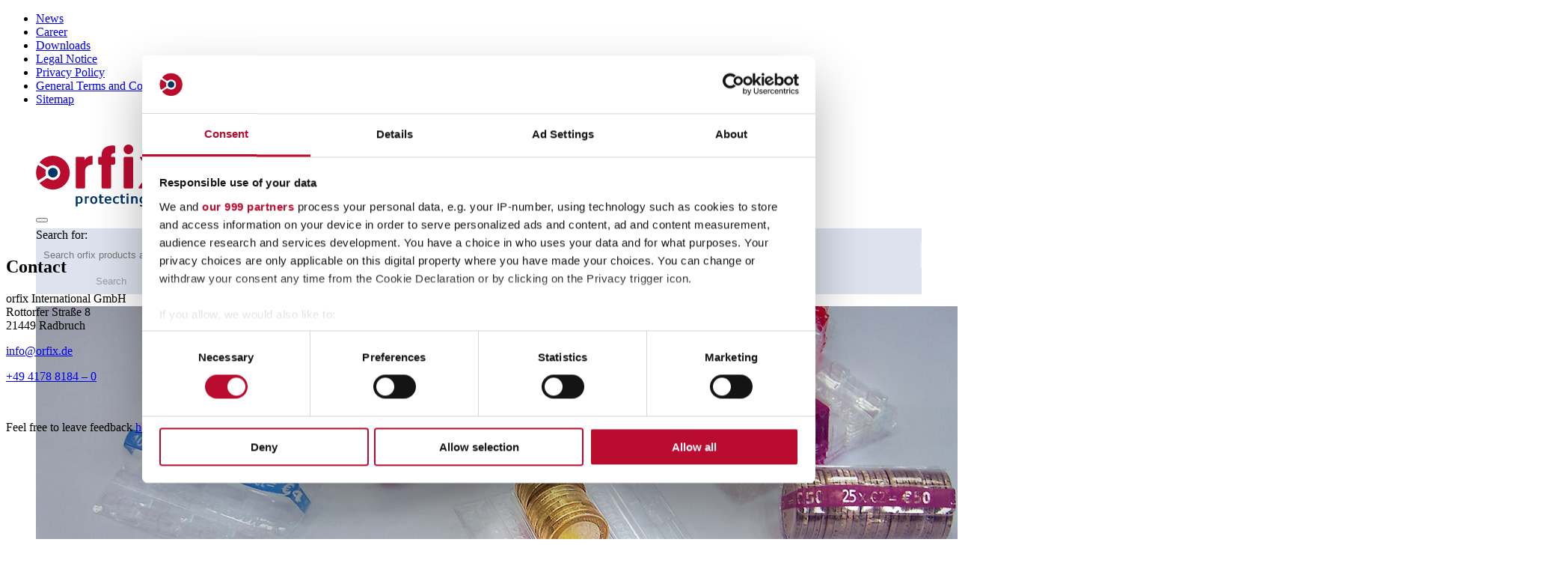

--- FILE ---
content_type: text/html; charset=UTF-8
request_url: https://www.orfix.com/areas-of-excellence-products/cash-packaging/plastic-coin-tubes/
body_size: 26610
content:
<!DOCTYPE html>
<html dir="ltr" lang="en-US" prefix="og: https://ogp.me/ns#" prefix="og: http://ogp.me/ns#">
<head>
<meta charset="UTF-8">
<title>Plastic Coin Tubes - orfix</title>


<!-- SEO by Squirrly SEO 12.4.14 - https://plugin.squirrly.co/ -->

<meta name="robots" content="index,follow">
<meta name="googlebot" content="index,follow,max-snippet:-1,max-image-preview:large,max-video-preview:-1">
<meta name="bingbot" content="index,follow,max-snippet:-1,max-image-preview:large,max-video-preview:-1">

<meta name="description" content="orfix Plastic Coin Tubes - a stable, reusable packing system for the manual wrapping of € - coins. Coins are packed easily and stable." />
<link rel="canonical" href="https://www.orfix.com/areas-of-excellence-products/cash-packaging/plastic-coin-tubes/" />
<link rel="alternate" type="application/rss+xml" href="https://www.orfix.com/sitemap.xml" />

<meta property="og:url" content="https://www.orfix.com/areas-of-excellence-products/cash-packaging/plastic-coin-tubes/" />
<meta property="og:title" content="Plastic Coin Tubes - orfix" />
<meta property="og:description" content="orfix Plastic Coin Tubes - a stable, reusable packing system for the manual wrapping of € - coins. Coins are packed easily and stable." />
<meta property="og:type" content="website" />
<meta property="og:image" content="https://www.orfix.com/wp-content/uploads/2020/10/Kunststoffhuelsen_1366x370px-2-1024x277.jpg" />
<meta property="og:image:width" content="500" />
<meta property="og:image:type" content="image/jpeg" />
<meta property="og:site_name" content="orfix" />
<meta property="og:locale" content="en_US" />

<meta property="twitter:url" content="https://www.orfix.com/areas-of-excellence-products/cash-packaging/plastic-coin-tubes/" />
<meta property="twitter:title" content="Plastic Coin Tubes - orfix" />
<meta property="twitter:description" content="orfix Plastic Coin Tubes - a stable, reusable packing system for the manual wrapping of € - coins. Coins are packed easily and stable." />
<meta property="twitter:image" content="https://www.orfix.com/wp-content/uploads/2020/10/Kunststoffhuelsen_1366x370px-2-1024x277.jpg" />
<meta property="twitter:domain" content="orfix" />
<meta property="twitter:card" content="summary_large_image" />
<meta property="twitter:creator" content="1" />
<meta property="twitter:site" content="1" />
<script type="application/ld+json">{"@context":"https://schema.org","@graph":[{"@type":"WebSite","@id":"https://www.orfix.com/areas-of-excellence-products/cash-packaging/plastic-coin-tubes/#WebSite","url":"https://www.orfix.com/areas-of-excellence-products/cash-packaging/plastic-coin-tubes/","name":"Plastic Coin Tubes - orfix  - orfix","headline":"Plastic Coin Tubes - orfix  - orfix","description":"Coins packed easily and stable. Plastic Coin Tubes orfix Plastic Coin Tubes - a stable, reusable packing system for the manual wrapping of \u20ac - coins. The coins will be filled in manually into the preformed plastic semi shells with trays. After filling - without necessity of counting - the orfix Plastic Coin Tubes","mainEntityOfPage":{"@type":"WebPage","id":"https://www.orfix.com/areas-of-excellence-products/cash-packaging/plastic-coin-tubes/#WebPage","url":"https://www.orfix.com/areas-of-excellence-products/cash-packaging/plastic-coin-tubes/"},"datePublished":"2020-09-14T19:08:00+02:00","dateModified":"2020-12-04T12:31:00+01:00","potentialAction":{"@type":"SearchAction","target":"https://www.orfix.com/?s={search_term_string}","query-input":"required name=search_term_string"},"image":{"@type":"ImageObject","@id":"https://www.orfix.com/areas-of-excellence-products/cash-packaging/plastic-coin-tubes/#2acdbe39d5","url":"https://www.orfix.com/wp-content/uploads/2020/10/Kunststoffhuelsen_1366x370px-2-1024x277.jpg","width":500,"height":500},"author":{"@type":"Person","@id":"https://www.orfix.com/author/mgendelmeyer/#da37ed9964","url":"https://www.orfix.com/author/mgendelmeyer/","name":"mgendelmeyer"},"publisher":{"@type":"Organization","@id":"https://www.orfix.com#organization"}}]}</script>
<!-- /SEO by Squirrly SEO - WordPress SEO Plugin -->



	
	<meta name="viewport" content="width=device-width, initial-scale=1, shrink-to-fit=no">
	<link rel="profile" href="http://gmpg.org/xfn/11">
	
	<style>img:is([sizes="auto" i], [sizes^="auto," i]) { contain-intrinsic-size: 3000px 1500px }</style>
	<link rel="alternate" hreflang="en" href="https://www.orfix.com/areas-of-excellence-products/cash-packaging/plastic-coin-tubes/" />
<link rel="alternate" hreflang="de" href="https://www.orfix.com/de/leistungsbereiche-produkte/cash-packaging/plastic-coin-tubes-2/" />
<link rel="alternate" hreflang="fr" href="https://www.orfix.com/fr/domaines-dexcellence-produits/emballage-billets-de-banque/tubes-plastique-pour-pieces-de-monnaie/" />
<link rel="alternate" hreflang="it" href="https://www.orfix.com/it/i-nostri-punti-di-eccellenza-prodotti/confezionamento-del-denaro/blister-per-monete/" />
<link rel="alternate" hreflang="x-default" href="https://www.orfix.com/areas-of-excellence-products/cash-packaging/plastic-coin-tubes/" />

		<!-- All in One SEO 4.9.0 - aioseo.com -->
				<meta name="generator" content="All in One SEO (AIOSEO) 4.9.0" />
																																		<script type="application/ld+json" class="aioseo-schema">
			{"@context":"https:\/\/schema.org","@graph":[{"@type":"BreadcrumbList","@id":"https:\/\/www.orfix.com\/areas-of-excellence-products\/cash-packaging\/plastic-coin-tubes\/#breadcrumblist","itemListElement":[{"@type":"ListItem","@id":"https:\/\/www.orfix.com#listItem","position":1,"name":"Home","item":"https:\/\/www.orfix.com","nextItem":{"@type":"ListItem","@id":"https:\/\/www.orfix.com\/areas-of-excellence-products\/#listItem","name":"products"}},{"@type":"ListItem","@id":"https:\/\/www.orfix.com\/areas-of-excellence-products\/#listItem","position":2,"name":"products","item":"https:\/\/www.orfix.com\/areas-of-excellence-products\/","nextItem":{"@type":"ListItem","@id":"https:\/\/www.orfix.com\/areas-of-excellence-products\/cash-packaging\/#listItem","name":"Cash Packaging"},"previousItem":{"@type":"ListItem","@id":"https:\/\/www.orfix.com#listItem","name":"Home"}},{"@type":"ListItem","@id":"https:\/\/www.orfix.com\/areas-of-excellence-products\/cash-packaging\/#listItem","position":3,"name":"Cash Packaging","item":"https:\/\/www.orfix.com\/areas-of-excellence-products\/cash-packaging\/","nextItem":{"@type":"ListItem","@id":"https:\/\/www.orfix.com\/areas-of-excellence-products\/cash-packaging\/plastic-coin-tubes\/#listItem","name":"Plastic Coin Tubes"},"previousItem":{"@type":"ListItem","@id":"https:\/\/www.orfix.com\/areas-of-excellence-products\/#listItem","name":"products"}},{"@type":"ListItem","@id":"https:\/\/www.orfix.com\/areas-of-excellence-products\/cash-packaging\/plastic-coin-tubes\/#listItem","position":4,"name":"Plastic Coin Tubes","previousItem":{"@type":"ListItem","@id":"https:\/\/www.orfix.com\/areas-of-excellence-products\/cash-packaging\/#listItem","name":"Cash Packaging"}}]},{"@type":"Organization","@id":"https:\/\/www.orfix.com\/#organization","name":"orfix","description":"protecting values","url":"https:\/\/www.orfix.com\/","logo":{"@type":"ImageObject","url":"https:\/\/www.orfix.com\/wp-content\/uploads\/2020\/12\/orfix_logo.svg","@id":"https:\/\/www.orfix.com\/areas-of-excellence-products\/cash-packaging\/plastic-coin-tubes\/#organizationLogo","width":213,"height":83},"image":{"@id":"https:\/\/www.orfix.com\/areas-of-excellence-products\/cash-packaging\/plastic-coin-tubes\/#organizationLogo"}},{"@type":"WebPage","@id":"https:\/\/www.orfix.com\/areas-of-excellence-products\/cash-packaging\/plastic-coin-tubes\/#webpage","url":"https:\/\/www.orfix.com\/areas-of-excellence-products\/cash-packaging\/plastic-coin-tubes\/","name":"Plastic Coin Tubes - orfix","description":"Plastic Coin Tubes orfix Plastic Coin Tubes - a stable, reusable packing system for the manual wrapping of \u20ac - coins. The coins will be filled in manually into the preformed plastic semi shells with trays. After filling - without necessity of counting - the orfix Plastic Coin Tubes will be closed by an easy snap","inLanguage":"en-US","isPartOf":{"@id":"https:\/\/www.orfix.com\/#website"},"breadcrumb":{"@id":"https:\/\/www.orfix.com\/areas-of-excellence-products\/cash-packaging\/plastic-coin-tubes\/#breadcrumblist"},"datePublished":"2020-09-14T17:08:42+02:00","dateModified":"2020-12-04T11:31:38+01:00"},{"@type":"WebSite","@id":"https:\/\/www.orfix.com\/#website","url":"https:\/\/www.orfix.com\/","name":"orfix","description":"protecting values","inLanguage":"en-US","publisher":{"@id":"https:\/\/www.orfix.com\/#organization"}}]}
		</script>
		<!-- All in One SEO -->

<link rel='dns-prefetch' href='//app.convertful.com' />
<link rel="alternate" type="application/rss+xml" title="orfix &raquo; Feed" href="https://www.orfix.com/feed/" />
		<!-- This site uses the Google Analytics by MonsterInsights plugin v9.11.1 - Using Analytics tracking - https://www.monsterinsights.com/ -->
							<script src="//www.googletagmanager.com/gtag/js?id=G-SQLT5YRVPZ"  data-cfasync="false" data-wpfc-render="false" type="text/javascript" async></script>
			<script data-cfasync="false" data-wpfc-render="false" type="text/javascript">
				var mi_version = '9.11.1';
				var mi_track_user = true;
				var mi_no_track_reason = '';
								var MonsterInsightsDefaultLocations = {"page_location":"https:\/\/www.orfix.com\/areas-of-excellence-products\/cash-packaging\/plastic-coin-tubes\/"};
								if ( typeof MonsterInsightsPrivacyGuardFilter === 'function' ) {
					var MonsterInsightsLocations = (typeof MonsterInsightsExcludeQuery === 'object') ? MonsterInsightsPrivacyGuardFilter( MonsterInsightsExcludeQuery ) : MonsterInsightsPrivacyGuardFilter( MonsterInsightsDefaultLocations );
				} else {
					var MonsterInsightsLocations = (typeof MonsterInsightsExcludeQuery === 'object') ? MonsterInsightsExcludeQuery : MonsterInsightsDefaultLocations;
				}

								var disableStrs = [
										'ga-disable-G-SQLT5YRVPZ',
									];

				/* Function to detect opted out users */
				function __gtagTrackerIsOptedOut() {
					for (var index = 0; index < disableStrs.length; index++) {
						if (document.cookie.indexOf(disableStrs[index] + '=true') > -1) {
							return true;
						}
					}

					return false;
				}

				/* Disable tracking if the opt-out cookie exists. */
				if (__gtagTrackerIsOptedOut()) {
					for (var index = 0; index < disableStrs.length; index++) {
						window[disableStrs[index]] = true;
					}
				}

				/* Opt-out function */
				function __gtagTrackerOptout() {
					for (var index = 0; index < disableStrs.length; index++) {
						document.cookie = disableStrs[index] + '=true; expires=Thu, 31 Dec 2099 23:59:59 UTC; path=/';
						window[disableStrs[index]] = true;
					}
				}

				if ('undefined' === typeof gaOptout) {
					function gaOptout() {
						__gtagTrackerOptout();
					}
				}
								window.dataLayer = window.dataLayer || [];

				window.MonsterInsightsDualTracker = {
					helpers: {},
					trackers: {},
				};
				if (mi_track_user) {
					function __gtagDataLayer() {
						dataLayer.push(arguments);
					}

					function __gtagTracker(type, name, parameters) {
						if (!parameters) {
							parameters = {};
						}

						if (parameters.send_to) {
							__gtagDataLayer.apply(null, arguments);
							return;
						}

						if (type === 'event') {
														parameters.send_to = monsterinsights_frontend.v4_id;
							var hookName = name;
							if (typeof parameters['event_category'] !== 'undefined') {
								hookName = parameters['event_category'] + ':' + name;
							}

							if (typeof MonsterInsightsDualTracker.trackers[hookName] !== 'undefined') {
								MonsterInsightsDualTracker.trackers[hookName](parameters);
							} else {
								__gtagDataLayer('event', name, parameters);
							}
							
						} else {
							__gtagDataLayer.apply(null, arguments);
						}
					}

					__gtagTracker('js', new Date());
					__gtagTracker('set', {
						'developer_id.dZGIzZG': true,
											});
					if ( MonsterInsightsLocations.page_location ) {
						__gtagTracker('set', MonsterInsightsLocations);
					}
										__gtagTracker('config', 'G-SQLT5YRVPZ', {"forceSSL":"true","link_attribution":"true"} );
										window.gtag = __gtagTracker;										(function () {
						/* https://developers.google.com/analytics/devguides/collection/analyticsjs/ */
						/* ga and __gaTracker compatibility shim. */
						var noopfn = function () {
							return null;
						};
						var newtracker = function () {
							return new Tracker();
						};
						var Tracker = function () {
							return null;
						};
						var p = Tracker.prototype;
						p.get = noopfn;
						p.set = noopfn;
						p.send = function () {
							var args = Array.prototype.slice.call(arguments);
							args.unshift('send');
							__gaTracker.apply(null, args);
						};
						var __gaTracker = function () {
							var len = arguments.length;
							if (len === 0) {
								return;
							}
							var f = arguments[len - 1];
							if (typeof f !== 'object' || f === null || typeof f.hitCallback !== 'function') {
								if ('send' === arguments[0]) {
									var hitConverted, hitObject = false, action;
									if ('event' === arguments[1]) {
										if ('undefined' !== typeof arguments[3]) {
											hitObject = {
												'eventAction': arguments[3],
												'eventCategory': arguments[2],
												'eventLabel': arguments[4],
												'value': arguments[5] ? arguments[5] : 1,
											}
										}
									}
									if ('pageview' === arguments[1]) {
										if ('undefined' !== typeof arguments[2]) {
											hitObject = {
												'eventAction': 'page_view',
												'page_path': arguments[2],
											}
										}
									}
									if (typeof arguments[2] === 'object') {
										hitObject = arguments[2];
									}
									if (typeof arguments[5] === 'object') {
										Object.assign(hitObject, arguments[5]);
									}
									if ('undefined' !== typeof arguments[1].hitType) {
										hitObject = arguments[1];
										if ('pageview' === hitObject.hitType) {
											hitObject.eventAction = 'page_view';
										}
									}
									if (hitObject) {
										action = 'timing' === arguments[1].hitType ? 'timing_complete' : hitObject.eventAction;
										hitConverted = mapArgs(hitObject);
										__gtagTracker('event', action, hitConverted);
									}
								}
								return;
							}

							function mapArgs(args) {
								var arg, hit = {};
								var gaMap = {
									'eventCategory': 'event_category',
									'eventAction': 'event_action',
									'eventLabel': 'event_label',
									'eventValue': 'event_value',
									'nonInteraction': 'non_interaction',
									'timingCategory': 'event_category',
									'timingVar': 'name',
									'timingValue': 'value',
									'timingLabel': 'event_label',
									'page': 'page_path',
									'location': 'page_location',
									'title': 'page_title',
									'referrer' : 'page_referrer',
								};
								for (arg in args) {
																		if (!(!args.hasOwnProperty(arg) || !gaMap.hasOwnProperty(arg))) {
										hit[gaMap[arg]] = args[arg];
									} else {
										hit[arg] = args[arg];
									}
								}
								return hit;
							}

							try {
								f.hitCallback();
							} catch (ex) {
							}
						};
						__gaTracker.create = newtracker;
						__gaTracker.getByName = newtracker;
						__gaTracker.getAll = function () {
							return [];
						};
						__gaTracker.remove = noopfn;
						__gaTracker.loaded = true;
						window['__gaTracker'] = __gaTracker;
					})();
									} else {
										console.log("");
					(function () {
						function __gtagTracker() {
							return null;
						}

						window['__gtagTracker'] = __gtagTracker;
						window['gtag'] = __gtagTracker;
					})();
									}
			</script>
							<!-- / Google Analytics by MonsterInsights -->
		<script type="text/javascript">
/* <![CDATA[ */
window._wpemojiSettings = {"baseUrl":"https:\/\/s.w.org\/images\/core\/emoji\/16.0.1\/72x72\/","ext":".png","svgUrl":"https:\/\/s.w.org\/images\/core\/emoji\/16.0.1\/svg\/","svgExt":".svg","source":{"concatemoji":"https:\/\/www.orfix.com\/wp-includes\/js\/wp-emoji-release.min.js?ver=6.8.3"}};
/*! This file is auto-generated */
!function(s,n){var o,i,e;function c(e){try{var t={supportTests:e,timestamp:(new Date).valueOf()};sessionStorage.setItem(o,JSON.stringify(t))}catch(e){}}function p(e,t,n){e.clearRect(0,0,e.canvas.width,e.canvas.height),e.fillText(t,0,0);var t=new Uint32Array(e.getImageData(0,0,e.canvas.width,e.canvas.height).data),a=(e.clearRect(0,0,e.canvas.width,e.canvas.height),e.fillText(n,0,0),new Uint32Array(e.getImageData(0,0,e.canvas.width,e.canvas.height).data));return t.every(function(e,t){return e===a[t]})}function u(e,t){e.clearRect(0,0,e.canvas.width,e.canvas.height),e.fillText(t,0,0);for(var n=e.getImageData(16,16,1,1),a=0;a<n.data.length;a++)if(0!==n.data[a])return!1;return!0}function f(e,t,n,a){switch(t){case"flag":return n(e,"\ud83c\udff3\ufe0f\u200d\u26a7\ufe0f","\ud83c\udff3\ufe0f\u200b\u26a7\ufe0f")?!1:!n(e,"\ud83c\udde8\ud83c\uddf6","\ud83c\udde8\u200b\ud83c\uddf6")&&!n(e,"\ud83c\udff4\udb40\udc67\udb40\udc62\udb40\udc65\udb40\udc6e\udb40\udc67\udb40\udc7f","\ud83c\udff4\u200b\udb40\udc67\u200b\udb40\udc62\u200b\udb40\udc65\u200b\udb40\udc6e\u200b\udb40\udc67\u200b\udb40\udc7f");case"emoji":return!a(e,"\ud83e\udedf")}return!1}function g(e,t,n,a){var r="undefined"!=typeof WorkerGlobalScope&&self instanceof WorkerGlobalScope?new OffscreenCanvas(300,150):s.createElement("canvas"),o=r.getContext("2d",{willReadFrequently:!0}),i=(o.textBaseline="top",o.font="600 32px Arial",{});return e.forEach(function(e){i[e]=t(o,e,n,a)}),i}function t(e){var t=s.createElement("script");t.src=e,t.defer=!0,s.head.appendChild(t)}"undefined"!=typeof Promise&&(o="wpEmojiSettingsSupports",i=["flag","emoji"],n.supports={everything:!0,everythingExceptFlag:!0},e=new Promise(function(e){s.addEventListener("DOMContentLoaded",e,{once:!0})}),new Promise(function(t){var n=function(){try{var e=JSON.parse(sessionStorage.getItem(o));if("object"==typeof e&&"number"==typeof e.timestamp&&(new Date).valueOf()<e.timestamp+604800&&"object"==typeof e.supportTests)return e.supportTests}catch(e){}return null}();if(!n){if("undefined"!=typeof Worker&&"undefined"!=typeof OffscreenCanvas&&"undefined"!=typeof URL&&URL.createObjectURL&&"undefined"!=typeof Blob)try{var e="postMessage("+g.toString()+"("+[JSON.stringify(i),f.toString(),p.toString(),u.toString()].join(",")+"));",a=new Blob([e],{type:"text/javascript"}),r=new Worker(URL.createObjectURL(a),{name:"wpTestEmojiSupports"});return void(r.onmessage=function(e){c(n=e.data),r.terminate(),t(n)})}catch(e){}c(n=g(i,f,p,u))}t(n)}).then(function(e){for(var t in e)n.supports[t]=e[t],n.supports.everything=n.supports.everything&&n.supports[t],"flag"!==t&&(n.supports.everythingExceptFlag=n.supports.everythingExceptFlag&&n.supports[t]);n.supports.everythingExceptFlag=n.supports.everythingExceptFlag&&!n.supports.flag,n.DOMReady=!1,n.readyCallback=function(){n.DOMReady=!0}}).then(function(){return e}).then(function(){var e;n.supports.everything||(n.readyCallback(),(e=n.source||{}).concatemoji?t(e.concatemoji):e.wpemoji&&e.twemoji&&(t(e.twemoji),t(e.wpemoji)))}))}((window,document),window._wpemojiSettings);
/* ]]> */
</script>
<link rel='stylesheet' id='aca33b9c04-css' href='https://www.orfix.com/wp-content/plugins/squirrly-seo/view/assets/css/frontend.min.css?ver=12.4.14' type='text/css' media='all' />
<style id='wp-emoji-styles-inline-css' type='text/css'>

	img.wp-smiley, img.emoji {
		display: inline !important;
		border: none !important;
		box-shadow: none !important;
		height: 1em !important;
		width: 1em !important;
		margin: 0 0.07em !important;
		vertical-align: -0.1em !important;
		background: none !important;
		padding: 0 !important;
	}
</style>
<link rel='stylesheet' id='wp-block-library-css' href='https://www.orfix.com/wp-includes/css/dist/block-library/style.min.css?ver=6.8.3' type='text/css' media='all' />
<style id='classic-theme-styles-inline-css' type='text/css'>
/*! This file is auto-generated */
.wp-block-button__link{color:#fff;background-color:#32373c;border-radius:9999px;box-shadow:none;text-decoration:none;padding:calc(.667em + 2px) calc(1.333em + 2px);font-size:1.125em}.wp-block-file__button{background:#32373c;color:#fff;text-decoration:none}
</style>
<link rel='stylesheet' id='aioseo/css/src/vue/standalone/blocks/table-of-contents/global.scss-css' href='https://www.orfix.com/wp-content/plugins/all-in-one-seo-pack/dist/Lite/assets/css/table-of-contents/global.e90f6d47.css?ver=4.9.0' type='text/css' media='all' />
<link rel='stylesheet' id='html5-player-vimeo-style-css' href='https://www.orfix.com/wp-content/plugins/html5-video-player/build/blocks/view.css?ver=6.8.3' type='text/css' media='all' />
<link rel='stylesheet' id='wp-bootstrap-blocks-styles-css' href='https://www.orfix.com/wp-content/plugins/wp-bootstrap-blocks/build/style-index.css?ver=5.2.1' type='text/css' media='all' />
<style id='global-styles-inline-css' type='text/css'>
:root{--wp--preset--aspect-ratio--square: 1;--wp--preset--aspect-ratio--4-3: 4/3;--wp--preset--aspect-ratio--3-4: 3/4;--wp--preset--aspect-ratio--3-2: 3/2;--wp--preset--aspect-ratio--2-3: 2/3;--wp--preset--aspect-ratio--16-9: 16/9;--wp--preset--aspect-ratio--9-16: 9/16;--wp--preset--color--black: #000000;--wp--preset--color--cyan-bluish-gray: #abb8c3;--wp--preset--color--white: #ffffff;--wp--preset--color--pale-pink: #f78da7;--wp--preset--color--vivid-red: #cf2e2e;--wp--preset--color--luminous-vivid-orange: #ff6900;--wp--preset--color--luminous-vivid-amber: #fcb900;--wp--preset--color--light-green-cyan: #7bdcb5;--wp--preset--color--vivid-green-cyan: #00d084;--wp--preset--color--pale-cyan-blue: #8ed1fc;--wp--preset--color--vivid-cyan-blue: #0693e3;--wp--preset--color--vivid-purple: #9b51e0;--wp--preset--gradient--vivid-cyan-blue-to-vivid-purple: linear-gradient(135deg,rgba(6,147,227,1) 0%,rgb(155,81,224) 100%);--wp--preset--gradient--light-green-cyan-to-vivid-green-cyan: linear-gradient(135deg,rgb(122,220,180) 0%,rgb(0,208,130) 100%);--wp--preset--gradient--luminous-vivid-amber-to-luminous-vivid-orange: linear-gradient(135deg,rgba(252,185,0,1) 0%,rgba(255,105,0,1) 100%);--wp--preset--gradient--luminous-vivid-orange-to-vivid-red: linear-gradient(135deg,rgba(255,105,0,1) 0%,rgb(207,46,46) 100%);--wp--preset--gradient--very-light-gray-to-cyan-bluish-gray: linear-gradient(135deg,rgb(238,238,238) 0%,rgb(169,184,195) 100%);--wp--preset--gradient--cool-to-warm-spectrum: linear-gradient(135deg,rgb(74,234,220) 0%,rgb(151,120,209) 20%,rgb(207,42,186) 40%,rgb(238,44,130) 60%,rgb(251,105,98) 80%,rgb(254,248,76) 100%);--wp--preset--gradient--blush-light-purple: linear-gradient(135deg,rgb(255,206,236) 0%,rgb(152,150,240) 100%);--wp--preset--gradient--blush-bordeaux: linear-gradient(135deg,rgb(254,205,165) 0%,rgb(254,45,45) 50%,rgb(107,0,62) 100%);--wp--preset--gradient--luminous-dusk: linear-gradient(135deg,rgb(255,203,112) 0%,rgb(199,81,192) 50%,rgb(65,88,208) 100%);--wp--preset--gradient--pale-ocean: linear-gradient(135deg,rgb(255,245,203) 0%,rgb(182,227,212) 50%,rgb(51,167,181) 100%);--wp--preset--gradient--electric-grass: linear-gradient(135deg,rgb(202,248,128) 0%,rgb(113,206,126) 100%);--wp--preset--gradient--midnight: linear-gradient(135deg,rgb(2,3,129) 0%,rgb(40,116,252) 100%);--wp--preset--font-size--small: 13px;--wp--preset--font-size--medium: 20px;--wp--preset--font-size--large: 36px;--wp--preset--font-size--x-large: 42px;--wp--preset--spacing--20: 0.44rem;--wp--preset--spacing--30: 0.67rem;--wp--preset--spacing--40: 1rem;--wp--preset--spacing--50: 1.5rem;--wp--preset--spacing--60: 2.25rem;--wp--preset--spacing--70: 3.38rem;--wp--preset--spacing--80: 5.06rem;--wp--preset--shadow--natural: 6px 6px 9px rgba(0, 0, 0, 0.2);--wp--preset--shadow--deep: 12px 12px 50px rgba(0, 0, 0, 0.4);--wp--preset--shadow--sharp: 6px 6px 0px rgba(0, 0, 0, 0.2);--wp--preset--shadow--outlined: 6px 6px 0px -3px rgba(255, 255, 255, 1), 6px 6px rgba(0, 0, 0, 1);--wp--preset--shadow--crisp: 6px 6px 0px rgba(0, 0, 0, 1);}:where(.is-layout-flex){gap: 0.5em;}:where(.is-layout-grid){gap: 0.5em;}body .is-layout-flex{display: flex;}.is-layout-flex{flex-wrap: wrap;align-items: center;}.is-layout-flex > :is(*, div){margin: 0;}body .is-layout-grid{display: grid;}.is-layout-grid > :is(*, div){margin: 0;}:where(.wp-block-columns.is-layout-flex){gap: 2em;}:where(.wp-block-columns.is-layout-grid){gap: 2em;}:where(.wp-block-post-template.is-layout-flex){gap: 1.25em;}:where(.wp-block-post-template.is-layout-grid){gap: 1.25em;}.has-black-color{color: var(--wp--preset--color--black) !important;}.has-cyan-bluish-gray-color{color: var(--wp--preset--color--cyan-bluish-gray) !important;}.has-white-color{color: var(--wp--preset--color--white) !important;}.has-pale-pink-color{color: var(--wp--preset--color--pale-pink) !important;}.has-vivid-red-color{color: var(--wp--preset--color--vivid-red) !important;}.has-luminous-vivid-orange-color{color: var(--wp--preset--color--luminous-vivid-orange) !important;}.has-luminous-vivid-amber-color{color: var(--wp--preset--color--luminous-vivid-amber) !important;}.has-light-green-cyan-color{color: var(--wp--preset--color--light-green-cyan) !important;}.has-vivid-green-cyan-color{color: var(--wp--preset--color--vivid-green-cyan) !important;}.has-pale-cyan-blue-color{color: var(--wp--preset--color--pale-cyan-blue) !important;}.has-vivid-cyan-blue-color{color: var(--wp--preset--color--vivid-cyan-blue) !important;}.has-vivid-purple-color{color: var(--wp--preset--color--vivid-purple) !important;}.has-black-background-color{background-color: var(--wp--preset--color--black) !important;}.has-cyan-bluish-gray-background-color{background-color: var(--wp--preset--color--cyan-bluish-gray) !important;}.has-white-background-color{background-color: var(--wp--preset--color--white) !important;}.has-pale-pink-background-color{background-color: var(--wp--preset--color--pale-pink) !important;}.has-vivid-red-background-color{background-color: var(--wp--preset--color--vivid-red) !important;}.has-luminous-vivid-orange-background-color{background-color: var(--wp--preset--color--luminous-vivid-orange) !important;}.has-luminous-vivid-amber-background-color{background-color: var(--wp--preset--color--luminous-vivid-amber) !important;}.has-light-green-cyan-background-color{background-color: var(--wp--preset--color--light-green-cyan) !important;}.has-vivid-green-cyan-background-color{background-color: var(--wp--preset--color--vivid-green-cyan) !important;}.has-pale-cyan-blue-background-color{background-color: var(--wp--preset--color--pale-cyan-blue) !important;}.has-vivid-cyan-blue-background-color{background-color: var(--wp--preset--color--vivid-cyan-blue) !important;}.has-vivid-purple-background-color{background-color: var(--wp--preset--color--vivid-purple) !important;}.has-black-border-color{border-color: var(--wp--preset--color--black) !important;}.has-cyan-bluish-gray-border-color{border-color: var(--wp--preset--color--cyan-bluish-gray) !important;}.has-white-border-color{border-color: var(--wp--preset--color--white) !important;}.has-pale-pink-border-color{border-color: var(--wp--preset--color--pale-pink) !important;}.has-vivid-red-border-color{border-color: var(--wp--preset--color--vivid-red) !important;}.has-luminous-vivid-orange-border-color{border-color: var(--wp--preset--color--luminous-vivid-orange) !important;}.has-luminous-vivid-amber-border-color{border-color: var(--wp--preset--color--luminous-vivid-amber) !important;}.has-light-green-cyan-border-color{border-color: var(--wp--preset--color--light-green-cyan) !important;}.has-vivid-green-cyan-border-color{border-color: var(--wp--preset--color--vivid-green-cyan) !important;}.has-pale-cyan-blue-border-color{border-color: var(--wp--preset--color--pale-cyan-blue) !important;}.has-vivid-cyan-blue-border-color{border-color: var(--wp--preset--color--vivid-cyan-blue) !important;}.has-vivid-purple-border-color{border-color: var(--wp--preset--color--vivid-purple) !important;}.has-vivid-cyan-blue-to-vivid-purple-gradient-background{background: var(--wp--preset--gradient--vivid-cyan-blue-to-vivid-purple) !important;}.has-light-green-cyan-to-vivid-green-cyan-gradient-background{background: var(--wp--preset--gradient--light-green-cyan-to-vivid-green-cyan) !important;}.has-luminous-vivid-amber-to-luminous-vivid-orange-gradient-background{background: var(--wp--preset--gradient--luminous-vivid-amber-to-luminous-vivid-orange) !important;}.has-luminous-vivid-orange-to-vivid-red-gradient-background{background: var(--wp--preset--gradient--luminous-vivid-orange-to-vivid-red) !important;}.has-very-light-gray-to-cyan-bluish-gray-gradient-background{background: var(--wp--preset--gradient--very-light-gray-to-cyan-bluish-gray) !important;}.has-cool-to-warm-spectrum-gradient-background{background: var(--wp--preset--gradient--cool-to-warm-spectrum) !important;}.has-blush-light-purple-gradient-background{background: var(--wp--preset--gradient--blush-light-purple) !important;}.has-blush-bordeaux-gradient-background{background: var(--wp--preset--gradient--blush-bordeaux) !important;}.has-luminous-dusk-gradient-background{background: var(--wp--preset--gradient--luminous-dusk) !important;}.has-pale-ocean-gradient-background{background: var(--wp--preset--gradient--pale-ocean) !important;}.has-electric-grass-gradient-background{background: var(--wp--preset--gradient--electric-grass) !important;}.has-midnight-gradient-background{background: var(--wp--preset--gradient--midnight) !important;}.has-small-font-size{font-size: var(--wp--preset--font-size--small) !important;}.has-medium-font-size{font-size: var(--wp--preset--font-size--medium) !important;}.has-large-font-size{font-size: var(--wp--preset--font-size--large) !important;}.has-x-large-font-size{font-size: var(--wp--preset--font-size--x-large) !important;}
:where(.wp-block-post-template.is-layout-flex){gap: 1.25em;}:where(.wp-block-post-template.is-layout-grid){gap: 1.25em;}
:where(.wp-block-columns.is-layout-flex){gap: 2em;}:where(.wp-block-columns.is-layout-grid){gap: 2em;}
:root :where(.wp-block-pullquote){font-size: 1.5em;line-height: 1.6;}
</style>
<link rel='stylesheet' id='wpml-menu-item-0-css' href='https://www.orfix.com/wp-content/plugins/sitepress-multilingual-cms/templates/language-switchers/menu-item/style.min.css?ver=1' type='text/css' media='all' />
<link rel='stylesheet' id='megamenu-css' href='https://www.orfix.com/wp-content/uploads/maxmegamenu/style_en.css?ver=227e89' type='text/css' media='all' />
<link rel='stylesheet' id='dashicons-css' href='https://www.orfix.com/wp-includes/css/dashicons.min.css?ver=6.8.3' type='text/css' media='all' />
<link rel='stylesheet' id='megamenu-fontawesome6-css' href='https://www.orfix.com/wp-content/plugins/megamenu-pro/icons/fontawesome6/css/all.min.css?ver=2.4.4' type='text/css' media='all' />
<link rel='stylesheet' id='understrap-styles-css' href='https://www.orfix.com/wp-content/themes/nk24_basetheme/css/theme.min.css?ver=.1609879146' type='text/css' media='all' />
<script type="text/javascript" src="https://www.orfix.com/wp-content/plugins/google-analytics-for-wordpress/assets/js/frontend-gtag.min.js?ver=9.11.1" id="monsterinsights-frontend-script-js" async="async" data-wp-strategy="async"></script>
<script data-cfasync="false" data-wpfc-render="false" type="text/javascript" id='monsterinsights-frontend-script-js-extra'>/* <![CDATA[ */
var monsterinsights_frontend = {"js_events_tracking":"true","download_extensions":"doc,pdf,ppt,zip,xls,docx,pptx,xlsx","inbound_paths":"[{\"path\":\"\\\/go\\\/\",\"label\":\"affiliate\"},{\"path\":\"\\\/recommend\\\/\",\"label\":\"affiliate\"}]","home_url":"https:\/\/www.orfix.com","hash_tracking":"false","v4_id":"G-SQLT5YRVPZ"};/* ]]> */
</script>
<script type="text/javascript" src="https://www.orfix.com/wp-includes/js/jquery/jquery.min.js?ver=3.7.1" id="jquery-core-js"></script>
<script type="text/javascript" src="https://www.orfix.com/wp-includes/js/jquery/jquery-migrate.min.js?ver=3.4.1" id="jquery-migrate-js"></script>
<script type="text/javascript" src="https://www.orfix.com/wp-content/themes/nk24_basetheme/js/fix.js?ver=6.8.3" id="fix-js"></script>
<link rel="https://api.w.org/" href="https://www.orfix.com/wp-json/" /><link rel="alternate" title="JSON" type="application/json" href="https://www.orfix.com/wp-json/wp/v2/pages/1218" /><link rel="EditURI" type="application/rsd+xml" title="RSD" href="https://www.orfix.com/xmlrpc.php?rsd" />
<meta name="generator" content="WordPress 6.8.3" />
<link rel='shortlink' href='https://www.orfix.com/?p=1218' />
<link rel="alternate" title="oEmbed (JSON)" type="application/json+oembed" href="https://www.orfix.com/wp-json/oembed/1.0/embed?url=https%3A%2F%2Fwww.orfix.com%2Fareas-of-excellence-products%2Fcash-packaging%2Fplastic-coin-tubes%2F" />
<link rel="alternate" title="oEmbed (XML)" type="text/xml+oembed" href="https://www.orfix.com/wp-json/oembed/1.0/embed?url=https%3A%2F%2Fwww.orfix.com%2Fareas-of-excellence-products%2Fcash-packaging%2Fplastic-coin-tubes%2F&#038;format=xml" />
<meta name="generator" content="WPML ver:4.8.5 stt:1,4,3,27,40,49;" />
 <style> #h5vpQuickPlayer { width: 100%; max-width: 100%; margin: 0 auto; } </style> <script src="https://analytics.ahrefs.com/analytics.js" data-key="JaPCgM5KI96DL4q8RpkpuA" async=""></script>
<script type="text/javascript">
    (function(c,l,a,r,i,t,y){
        c[a]=c[a]||function(){(c[a].q=c[a].q||[]).push(arguments)};
        t=l.createElement(r);t.async=1;t.src="https://www.clarity.ms/tag/"+i;
        y=l.getElementsByTagName(r)[0];y.parentNode.insertBefore(t,y);
    })(window, document, "clarity", "script", "t4e9ip4ern");
</script> 			<!-- Google Tag Manager -->
		<script>(function(w,d,s,l,i){w[l]=w[l]||[];w[l].push({'gtm.start':
		new Date().getTime(),event:'gtm.js'});var f=d.getElementsByTagName(s)[0],
		j=d.createElement(s),dl=l!='dataLayer'?'&l='+l:'';j.async=true;j.src=
		'https://www.googletagmanager.com/gtm.js?id='+i+dl;f.parentNode.insertBefore(j,f);
		})(window,document,'script','dataLayer','GTM-NHJLF9G');</script>
		<!-- End Google Tag Manager -->
 		<meta name="mobile-web-app-capable" content="yes">
<meta name="apple-mobile-web-app-capable" content="yes">
<meta name="apple-mobile-web-app-title" content="orfix - protecting values">
<style type="text/css">.blue-message {
background: none repeat scroll 0 0 #3399ff;
    color: #ffffff;
    text-shadow: none;
    font-size: 14px;
    line-height: 24px;
    padding: 10px;
}.green-message {
background: none repeat scroll 0 0 #8cc14c;
    color: #ffffff;
    text-shadow: none;
    font-size: 14px;
    line-height: 24px;
    padding: 10px;
}.orange-message {
background: none repeat scroll 0 0 #faa732;
    color: #ffffff;
    text-shadow: none;
    font-size: 14px;
    line-height: 24px;
    padding: 10px;
}.red-message {
background: none repeat scroll 0 0 #da4d31;
    color: #ffffff;
    text-shadow: none;
    font-size: 14px;
    line-height: 24px;
    padding: 10px;
}.grey-message {
background: none repeat scroll 0 0 #53555c;
    color: #ffffff;
    text-shadow: none;
    font-size: 14px;
    line-height: 24px;
    padding: 10px;
}.left-block {
background: none repeat scroll 0 0px, radial-gradient(ellipse at center center, #ffffff 0%, #f2f2f2 100%) repeat scroll 0 0 rgba(0, 0, 0, 0);
    color: #8b8e97;
    padding: 10px;
    margin: 10px;
    float: left;
}.right-block {
background: none repeat scroll 0 0px, radial-gradient(ellipse at center center, #ffffff 0%, #f2f2f2 100%) repeat scroll 0 0 rgba(0, 0, 0, 0);
    color: #8b8e97;
    padding: 10px;
    margin: 10px;
    float: right;
}.blockquotes {
background: none;
    border-left: 5px solid #f1f1f1;
    color: #8B8E97;
    font-size: 14px;
    font-style: italic;
    line-height: 22px;
    padding-left: 15px;
    padding: 10px;
    width: 60%;
    float: left;
}</style><link rel="icon" href="https://www.orfix.com/wp-content/uploads/2024/02/cropped-favicon-1-32x32.png" sizes="32x32" />
<link rel="icon" href="https://www.orfix.com/wp-content/uploads/2024/02/cropped-favicon-1-192x192.png" sizes="192x192" />
<link rel="apple-touch-icon" href="https://www.orfix.com/wp-content/uploads/2024/02/cropped-favicon-1-180x180.png" />
<meta name="msapplication-TileImage" content="https://www.orfix.com/wp-content/uploads/2024/02/cropped-favicon-1-270x270.png" />
		<style type="text/css" id="wp-custom-css">
			#wrapper-footer-full .row > * .gallery-item img{
	width: auto;
	object-fit: contain;
}

#wrapper-footer-full .row > * .gallery-item{
	width: auto;
}

body .wp-bootstrap-blocks-container ul.list--no-img-point li{
	margin-bottom: 1rem;
}

.over_view_block .newlink{
	color: #002855;
}

.over_view_block .newlink:hover{
	color:#ba0c2f ;
}
.custom-header > .container .custom-header__item--main-nav#main-nav #main-menu .menu-item.current-menu-item a{
	color: #002855;
	border-bottom: none;
}
.custom-header > .container .custom-header__item--main-nav#main-nav #main-menu .menu-item.current-menu-item > a, .current-menu-ancestor > a{
	color:#ba0c2f !important;
	border-bottom: 1px solid #ba0c2f;
}
.custom-header > .container .custom-header__item--main-nav#main-nav #main-menu .menu-item.meganav .teaser-wrapper{
	color: #002855!important;
}

@media only screen and (min-width: 800px){
	.over_view_block{
		padding-bottom: 80px;
		margin-bottom: 0;
		display: inline-flex;
		flex-direction: column;
		height: 100%;
		position: relative;
	}
	.over_view_block__item--content{
		height: 100%;
	}
}

@media only screen and (max-width: 800px){
	.subtextwrapper{
		display: none;
	}
	.menu-image-title-after, .menu-item-has-children > a{
		font-weight: 900!important;
		text-align: left!important;
		margin-top: 1rem;
	}
	.menu-item-has-children > ul {
		padding-left: 0.5rem!important;
			text-align: left!important;
	}
	.menu-item-has-children > ul a{
		text-align: left!important;
	}
}

body .wp-bootstrap-blocks-container ul li {
	margin-bottom: 25px;
}

body .wp-bootstrap-blocks-container ul li:before {
	width: 1.75rem;
	height: 1.75rem;
	top: -4px;
}

thead {
	background:#002855;
}

thead th {
	padding: 0.5rem;
	color: #fff;
}

.row .col-12 h1 {
	margin-bottom: 1rem;
}

.row .col-12 h2:last-of-type {
	margin-bottom: 1rem; 
	margin-top: 35px;
}

.row .col-12 h2:first-of-type {
	margin-top: 0;
}

.row .col-12 h3, .row .col-12 h4, .row .col-12 h5 {
	margin-bottom: 1rem;
}

.ol--numbers-styled {
	list-style: none;
}

.ol--numbers-styled li {
	margin-bottom: 1rem;
	position: relative;
}

.ol--numbers-styled li:before {
	content:"";
	display: block;
	position: absolute;
	top: 3px;
	left: -30px;
	width: 20px;
	height: 20px;
	background-color: #fff;
	border: solid 1px #ba0c2f;
	border-radius: 15px;
	color: #ba0c2f;
	display: flex;
  align-items: center;
  justify-content: center;
  font-size: 0.9rem;
  font-weight: bold;
}

.ol--numbers-styled li:nth-child(1):before {
	content:"1";
}

.ol--numbers-styled li:nth-child(2):before {
	content:"2";
}

.ol--numbers-styled li:nth-child(3):before {
	content:"3";
}

.ol--numbers-styled li:nth-child(4):before {
	content:"4";
}

.ol--numbers-styled li:nth-child(5):before {
	content:"5";
}

.ol--numbers-styled li:nth-child(6):before {
	content:"6";
}

.ol--numbers-styled li:nth-child(7):before {
	content:"7";
}

.ol--numbers-styled li:nth-child(8):before {
	content:"8";
}

.row--applications .col--big {
	padding: 2rem;
	background:#e9edf3;
}

.row--applications .col--small {
	padding: 2rem;
	background: #c4cbdd;
}

.row--applications .list--no-img-point li {
	margin-bottom: 0.5rem!important;
	font-size: 0.9rem;
}

.row--applications .col--small {
	font-size: 0.9rem;
}

.wp-bootstrap-blocks-container .wp-block-latest-posts.wp-block-latest-posts__list li:before {
	content:"";
	display:none;
}

.wp-bootstrap-blocks-container .wp-block-latest-posts.wp-block-latest-posts__list {
	display: flex;
	justify-content:space-between;
	flex-flow: row wrap;
}

.wp-bootstrap-blocks-container .wp-block-latest-posts.wp-block-latest-posts__list li img {
	width: 100%;
}

.wp-bootstrap-blocks-container .wp-block-latest-posts.wp-block-latest-posts__list li{
	background-color: #e9edf3;
	width: 100%;
	padding: 0;
	margin-bottom: 20px!important;
}

@media only screen and (min-width: 768px){
	.wp-bootstrap-blocks-container .wp-block-latest-posts.wp-block-latest-posts__list li{
	width: 47.5%;
}
}

@media only screen and (min-width: 1024px){
	.wp-bootstrap-blocks-container .wp-block-latest-posts.wp-block-latest-posts__list li{
	width: 30%;
}
}

.wp-bootstrap-blocks-container .wp-block-latest-posts.wp-block-latest-posts__list li a {
    padding: 1rem;
    width: 100%;
    display: inline-block;
}

.wp-bootstrap-blocks-container .wp-block-latest-posts.wp-block-latest-posts__list li .understrap-read-more-link {
	width: auto;
	margin-top: 1rem;
	
}

.wp-bootstrap-blocks-container .wp-block-latest-posts.wp-block-latest-posts__list li .wp-block-latest-posts__post-excerpt {
	padding: 1rem;
	margin: 0;
}

.over_view_block__item--img {
	width: 100%;
}

body .wp-bootstrap-blocks-container ul {
	margin-top: 1rem;
}

body .wp-bootstrap-blocks-container .list--no-img-point {
	margin-top: 0;
}

.custom_container--banner #breadcrumbs {
	text-align:left;
}

@media only screen and (max-width: 800px) {
	.custom_footer-nav ul>li {
		margin: 0.5rem;
	}
	
	.custom_footer-nav ul>li:after {
		right: -0.5rem;
	}
}

.custom-row__cta-contact {
	 	background-color: #f3f5f8;
}

.custom-row__cta-contact .col-12:first-child{
	padding: 0;
}

.custom-row__cta-contact .employeeblock {
	padding-bottom: 2rem;
}


@media only screen and (min-width: 768px){
	.custom-row__cta-contact .col-12:first-child{
	padding-right: 15px;
}
	
}


.btn__bg--red a{
	background:#ba0c2f;
}

body .wp-block-advgb-table {
	min-width: 800px;
	overflow-x: scroll;
}

.table__wrapper {
	overflow-x: auto;
	padding:0;
}

body .row--table--no-scroll .wp-block-advgb-table {
	min-width: unset;
	overflow-x: unset;
}

@media only screen and (min-width: 900px){
	.table__wrapper {
		padding: 0 40px;
	}
}

nav.post-navigation .nav-previous {
	width: 50%;
	padding: 2rem 0;
	display: block;
}

nav.post-navigation .nav-previous:only-child {
	width: 100%;
} 

nav.post-navigation .nav-previous i {
	display: none;
}


nav.post-navigation .nav-previous a {
	color: #fff;
	background: #ba0c2f;
	padding: 1rem 2rem;
	display: inline-block;
  width: auto;
	font-size: 1.2rem;
	margin-right:auto;
}

nav.post-navigation .nav-previous:before {
	content:"Previous article";
	display: block;
	margin-bottom: 1rem;
}


nav.post-navigation .nav-next {
	width: 50%;
	padding: 2rem 0;
	display: block;
	text-align: right;
}

nav.post-navigation .nav-next:only-child {
	width: 100%;
} 


nav.post-navigation .nav-next i {
	display: none;
}

nav.post-navigation .nav-next a {
	color: #fff;
	background: #ba0c2f;
	padding: 1rem 2rem;
	display: inline-block;
  width: auto;
	font-size: 1.2rem;
	margin-left: auto;
}

nav.post-navigation .nav-next:before {
	content:"Next article";
	display: block;
	margin-bottom: 1rem;
}

.wp-block-latest-posts__featured-image img {
	height: 12rem;
object-fit: cover;
object-position: center;
}

.understrap-read-more-link {
	background-color: #ba0c2f;
	border-radius: 0;
	border: solid 1px transparent;
	transition: background-color .15s linear;
}

.understrap-read-more-link:hover {
	background-color: #fff;
	color: #ba0c2f;
	border: solid 1px #ba0c2f;
}

table tr th, table tr th strong {
	font-weight: normal;
}

body table.advgb-table-frontend td, body table.advgb-table-frontend tr {
	border: solid 1px #fff;
}

table tr th {
	border: solid 1px #fff; 
}

.col-seals-row {
	display: flex; 
	flex-flow: row nowrap;
	justify-content: space-between;
}

body .wp-bootstrap-blocks-container ol.list--no-img-point li:before {
	    width: 7px;
    height: 7px;
    background-color: #ba0c2f;
    top: 7px;
    background-image: initial;
}

body .wp-bootstrap-blocks-container ol.list--no-img-point li {
	margin-bottom: 1rem;
}

body .wp-bootstrap-blocks-container ul li {
	color: #3b5c7e;
}

.custom-downfooter .container .row>* {
	margin-top: 35px;
}


@media only screen and (min-width: 768px){
	.custom-downfooter .container .row>* {
	margin-top: 55px;
}
}

@media only screen and (min-width: 800px){
	.custom-header>.container .custom-header__item--main-nav#main-nav #main-menu .menu-item.meganav .flex-menu{
		overflow-y: auto!important;
	}
	
	.custom-header>.container .custom-header__item--main-nav#main-nav #main-menu .menu-item.meganav>ul>.menu-item--mega {
		padding-top: 0;
	}
	
	.custom-header>.container .custom-header__item--main-nav#main-nav #main-menu .menu-item.meganav .flex-menu {
		padding-top: 40px;
		top: 0;
	}
	
	.custom-header>.container .custom-header__item--main-nav#main-nav #main-menu .menu-item.meganav>ul>.menu-item--mega>.dropdown-menu {
		padding-top: 40px;
	}
	
	.custom-header > .container .custom-header__item--main-nav#main-nav #main-menu .menu-item.meganav .teaser-wrapper {
		padding-top: 40px!important;
	}
	
	.navbar-expand-lg .navbar-nav .dropdown-menu {
		min-width:250px;
	}
	
}

@media only screen and (min-width: 1024px){
	.employeeblock__item--img{
		max-width: 11.5rem;
	}
}

#map {
	height: 100%;
	min-height: 350px;
}

.custom-header>.container .custom-header__item--main-nav#main-nav #main-menu .menu-item a {
}



.custom_container--teamlist .row:last-child .employeeblock {
	margin-bottom: 40px;
}

@media only screen and (min-width: 800px){
	.custom_container--teamlist .row:last-child .employeeblock {
	margin-bottom: 80px;
}
}

.no-pd {
	padding: 0!important;
}

.row-no-mg {
	margin: 0!important;
}

@media only screen and (min-width: 1000px){
	.custom_container--teamlist .row>div{
		-webkit-box-pack: center;
    -webkit-justify-content: center;
    -moz-box-pack: center;
    -ms-flex-pack: center;
    justify-content: center;
    display: -webkit-box;
    display: -webkit-flex;
    display: -moz-box;
    display: -ms-flexbox;
    display: flex;
	}
}

.custom-downfooter .container .row>:first-child {
	margin-top: 55px;
}

nf-field {
	width: 100%;
}

@media only screen and (min-width: 768px) {
	nf-field {
		width: 48%;
		margin-right: 2%;
	}
	nf-field:nth-child(7), nf-field:nth-child(8){
		width: 96%;
	}
}

@media only screen and (min-width: 768px) {
	.custom-header>.container {
		padding:35px 40px 30px;
	}
}
#search-wrapper {
	margin-top: 30px;
}

#search-wrapper #main {
	display: flex;
	flex-flow: row wrap;
	justify-content: space-between;
}

#search-wrapper .page-header {
	width: 100%;
}

#search-wrapper article {
	background: #e9edf3;
	padding: 20px;
	margin-bottom: 40px;
	width: 100%;
}

#search-wrapper article .entry-summary p {
	margin-bottom: 0;
}

@media only screen and (min-width: 768px) {
	#search-wrapper article {
		width: 48%;
	}
}

#mega-menu-wrap-primary .mega-menu-toggle .mega-toggle-block-1 .mega-search.mega-search-open input[type=text] {
	background: #e9edf3;
}

@media only screen and (min-width: 1200px){

/* .btn-contact a, .btn-shop a {
	height: auto!important;
	line-height: inherit!important;
	padding: 10px 20px!important;
  background: #c9093b!important;
  color: #fff!important;
	border: solid 1px transparent!important;
	transition: linear .2s!important;
}
	
	.btn-shop a {
		padding: 10px 30px !important;
	}

.btn-contact a:hover, .btn-shop a:hover {
	background: #fff!important;
	color: #c9093b!important;
	border: solid 1px #c9093b!important; 
} */
	}

.btn-contact a, .btn-shop a{
	  color: #c9093b!important;

}

.custom_container--teamlist h2{
	font-size: 2rem;
}

@media only screen and (min-width: 1000px){
.custom_container--teamlist .row .col-lg-6 {
	justify-content: flex-start!important;
}
	
}

.btn-catalog a{
	color: #fff;
	background: #c9093b;
	border: solid 1px transparent;
	padding: 10px 20px;
	margin-top: 1rem;
	transition: linear .2s;
	display: inline-block;
}

.btn-catalog a:hover {
	background: #fff;
	color: #c9093b;
	border: solid 1px #c9093b; 
}

@media only screen and (max-width: 1200px){
	#mega-menu-wrap-primary #mega-menu-primary li.mega-menu-item.mega-menu-megamenu ul.mega-sub-menu li.mega-3-columns > ul.mega-sub-menu > li.mega-menu-item {
		padding: 10px 5px;
    border-top: solid 1px #00000025;
	}
	
	#mega-menu-wrap-primary #mega-menu-primary > li.mega-menu-flyout ul.mega-sub-menu li.mega-menu-item {
		padding: 10px 5px;
    border-top: solid 1px #00000025;
	}
}

@media only screen and (max-width: 1200px) {
	#mega-menu-wrap-primary #mega-menu-primary > li.mega-menu-item > a.mega-menu-link {
		font-size: 16px;
	}
	
	.navbar-toggler {
		display: none;
	}
}

/* #mega-menu-wrap-primary {
	margin-bottom: -110px;
} */

@media only screen and (min-width: 500px){
	#mega-menu-wrap-primary{
		margin-bottom: unset;
	}
}

#mega-menu-wrap-primary #mega-menu-primary li.mega-menu-item.mega-menu-megamenu ul.mega-sub-menu ul.mega-sub-menu li.mega-menu-item {
	width: 33.3333%;
	float:left;
}

.BorlabsCookie {
	position: absolute;
}

.single-post .entry-footer {
	display: none;
}
.offer--badge{
	position: absolute!important;
}

.slick-slider .slick-list, .slick-slider .slick-track {
	display: flex;
	flex-flow: row nowrap;
}

.mobile-banner{
	display: block;
}

.mobile-banner img{
	height: auto!important;
}

.desktop-banner{
	display: none;
}

@media only screen and (min-width: 767px){
	.mobile-banner{
		display: none;
	}

	.desktop-banner{
		display: block;
	}
}

.custom_content--slider__item .inside .custom_content--slider__item--img:before, .custom-row__cta-contact .col-12:first-child figure:before{
	background: transparent!important;
}


.products-widget{
	padding: 0!important;
}

.products-widget h1, .products-widget h2{
	  font-weight: 700!important;
    line-height: 1.7em!important;
		font-size: 1.4rem;
    color: #002855;
	text-align: left;
}

.overviewblock_relaunch .over_view_block__item .headline-wrapper{
	display: flex;
	flex-flow: row nowrap;
	align-items: center;
}


.overviewblock_relaunch .over_view_block__item .headline-wrapper img{
	margin-right: 10px;
	width: 45px;
}

.overviewblock_relaunch .over_view_block__item .headline-wrapper h3{
	margin-bottom: 0;
}

#wrapper-navbar{
	margin-bottom: 15px!important;
}

#wrapper-navbar > .container{
	position: relative;
	flex-direction: row-reverse;
	padding-bottom: 60px;
}

#main-nav{
	padding-left: 0;
}

.suchleiste{
	width: calc(100% - 80px);
	position: absolute;
	bottom: 0;
	background: #dce2ee;
}

@media only screen and (max-width: 768px){
	.suchleiste{
		width: calc(100% - 30px);
	}
}

.suchleiste form > label{
	width: calc(100% - 200px);
	background: #dce2ee;
	margin-bottom: 0;
}

.suchleiste form > label input[type="search"]{
	width: 100%;
	border: none;
	background: #dce2ee;
	padding: 10px;
	border-right: solid 2px #e9edf3;
}

.suchleiste form button[type="submit"]{
	width: 200px;
	border: none;	
	background: #dce2ee;
	color: #9a9ca0;
	padding: 10px;
}

@media only screen and (max-width: 600px){
	.suchleiste form button[type="submit"]{
		width: 100px;
	}
	
	.suchleiste form > label{
		width: calc(100% - 100px);
	}
}

.suchleiste form button[type="submit"]:hover{
	background: #a1a9b9;
	color: #fff;
}

#page-wrapper{
	margin-top:15px;
}

.mega-search-block{
	display: none!important;
}

body .btn-shop a{
	padding-right: 55px!important;
	position: relative!important;
}

body .btn-shop a::after{
	content:"";
	position: absolute!important;
	right: 0!important;
	display: block!important;
	background-image: url('/wp-content/uploads/2024/05/orfix-shop-button.png')!important;
	width: 45px!important;
	height: 38px!important;
	background-repeat: no-repeat!important;
	background-size: contain!important;
	top: 50%;
	transform: translate(0, -50%);
}

@media only screen and (max-width: 1200px){
	body .btn-shop a::after{
		left: 60px!important;
	}
	body .btn-shop{
		padding-bottom: 20px!important;
	}
	#mega-menu-wrap-primary .mega-menu-toggle.mega-menu-open + #mega-menu-primary{
		margin-top: 0!important;
	}
}

#wrapper-footer-full:before{
	display: none;
}

.custom-downfooter__item > img{
	width: 100%;
}

@media only screen and (min-width: 1201px){
	#mega-menu-wrap-primary #mega-menu-primary > li.mega-menu-item > a.mega-menu-link{ 
	line-height: 1!important;
		height: auto!important;
		padding: 10px 0;
}
	
	#main-nav{
		align-items: flex-end;
	}
	
	.navbar-brand{
		padding-bottom: 16px!important;
	}
}

@media only screen and (min-width: 782px) and (max-width: 1024px){
	.overview-relaunch{
		flex-flow: row wrap!important;
	}
	
	.overview-relaunch .wp-block-column{
		flex-basis: 45%!important;
	}
	
	.overview-relaunch .wp-block-column .overviewblock_relaunch{
		padding-bottom: 20px;
	}
}

/*New Single Posts*/
html {
    scroll-behavior: smooth;
}
.r42-custom {
    margin-bottom: 10px;
    margin-top: 35px;
}
.r42-custom-h3 {
    margin-bottom: 10px;
    margin-top: 35px;
	 font-size: 1rem;
}
/*On Single Pages*/
.r42-h3-page {
    margin-bottom: 10px;
    margin-top: 0px;
}
/* Overview Block */
.over_view_block__item.over_view_block__item--content h2 {
  margin-bottom: 10px;
}
/* Translate posts bottom nav */
html[lang="de-DE"] nav.post-navigation .nav-previous:before {
    content: "Vorheriger Beitrag";
}
html[lang="de-DE"] nav.post-navigation .nav-next:before {
    content: "Nächster Beitrag";
}
/* Fix Form Button*/
.ninja-forms-form-wrap .nf-form-content input[type=submit] {
    background-color: #ba0c2f !important;
    width: 24%;
    padding: 12px;
}
/* Make the speach bubble sticy */
.offer--badge {
    position: fixed !important;
	  top: 18rem;
}
.offer--badge.offer--badge--active {
    position: absolute !important;
}
@media only screen and (max-width: 600px) {
	.offer--badge {
    position: absolute !important;
	  top: 16rem;
}
}

/* fixed zoho form on bubble icon widget */
.custom-contactbadge__item:nth-of-type(2) {
    display: none;
}
html[lang="de-DE"] .custom-contactbadge__item:nth-of-type(2) {
    display: block;
}
html[lang="de-DE"] .wp-block-zoho-zoho-forms.whitebar {
    width: 470px;
}
.wp-block-zoho-zoho-forms iframe {
    height: 62em !important;
}
@media only screen and (max-width: 600px) {
html[lang="de-DE"] .wp-block-zoho-zoho-forms.whitebar {
    width: auto;
}
	.wp-block-zoho-zoho-forms iframe {
    height: 55em !important;
}
}
		</style>
		<style type="text/css">/** Mega Menu CSS: fs **/</style>
	<script src="https://maps.googleapis.com/maps/api/js?key=AIzaSyB8bSCvbixppBxbaHDSK6LN3hAI5BwXf_U&callback=initMap&libraries=&v=weekly" defer></script>
</head>

<body class="wp-singular page-template-default page page-id-1218 page-child parent-pageid-495 wp-custom-logo wp-embed-responsive wp-theme-nk24_basetheme mega-menu-primary group-blog" itemscope itemtype="http://schema.org/WebSite">
 			<!-- Google Tag Manager (noscript) -->
 			<noscript><iframe src="https://www.googletagmanager.com/ns.html?id=GTM-NHJLF9G" height="0" width="0" style="display:none;visibility:hidden"></iframe></noscript>
 			<!-- End Google Tag Manager (noscript) -->
 		<div class="site" id="page">
<div class="custom_meta-nav"><ul id="menu-meta_nav_de-englisch" class="menu"><li id="menu-item-1124" class="menu-item menu-item-type-post_type menu-item-object-page menu-item-1124"><a href="https://www.orfix.com/news/">News</a></li>
<li id="menu-item-1125" class="menu-item menu-item-type-post_type menu-item-object-page menu-item-1125"><a href="https://www.orfix.com/career/">Career</a></li>
<li id="menu-item-1126" class="menu-item menu-item-type-post_type menu-item-object-page menu-item-1126"><a href="https://www.orfix.com/downloads/">Downloads</a></li>
<li id="menu-item-1127" class="menu-item menu-item-type-post_type menu-item-object-page menu-item-1127"><a href="https://www.orfix.com/legal-notice/">Legal Notice</a></li>
<li id="menu-item-1128" class="menu-item menu-item-type-post_type menu-item-object-page menu-item-1128"><a href="https://www.orfix.com/privacy-policy/">Privacy Policy</a></li>
<li id="menu-item-3590" class="menu-item menu-item-type-post_type menu-item-object-page menu-item-3590"><a href="https://www.orfix.com/general-terms-and-conditions/">General Terms and Conditions</a></li>
<li id="menu-item-10169" class="menu-item menu-item-type-post_type menu-item-object-page menu-item-10169"><a href="https://www.orfix.com/sitemap/">Sitemap</a></li>
</ul></div>	<!-- ******************* The Navbar Area ******************* -->
	<div id="wrapper-navbar" class="custom-header">
		<div class="container">
			
				<div class="custom-header__item custom-header__item--logo">
							<!-- Your site title as branding in the menu -->
							<a href="https://www.orfix.com/" class="navbar-brand custom-logo-link" rel="home"><img width="213" height="83" src="https://www.orfix.com/wp-content/uploads/2020/12/orfix_logo.svg" class="img-fluid" alt="orfix" decoding="async" /></a><!-- end custom logo -->

				</div>
				
				<nav id="main-nav" class="navbar navbar-expand-lg custom-header__item custom-header__item--main-nav" aria-labelledby="main-nav-label">
				<button class="navbar-toggler" type="button" data-toggle="collapse" data-target="#navbarNavDropdown" aria-controls="navbarNavDropdown" aria-expanded="false" aria-label="Toggle navigation">
							<!-- <span class="navbar-toggler-icon"></span> -->
					</button>
					<div id="mega-menu-wrap-primary" class="mega-menu-wrap"><div class="mega-menu-toggle"><div class="mega-toggle-blocks-left"></div><div class="mega-toggle-blocks-center"></div><div class="mega-toggle-blocks-right"><div class='mega-toggle-block mega-search-block mega-toggle-block-1' id='mega-toggle-block-1'><div class='mega-search-wrap'><form class='mega-search expand-to-left mega-search-closed' action='https://www.orfix.com/'>
                        <span class='dashicons dashicons-search search-icon'></span>
                        <input type='submit' value='Search'>
                        <input  type='text' aria-label='Suche' data-placeholder='Suche' name='s' />
                        
                    </form></div></div><div class='mega-toggle-block mega-menu-toggle-animated-block mega-toggle-block-2' id='mega-toggle-block-2'><button aria-label="Toggle Menu" class="mega-toggle-animated mega-toggle-animated-slider" type="button" aria-expanded="false">
                  <span class="mega-toggle-animated-box">
                    <span class="mega-toggle-animated-inner"></span>
                  </span>
                </button></div></div></div><ul id="mega-menu-primary" class="mega-menu max-mega-menu mega-menu-horizontal mega-no-js" data-event="click" data-effect="fade_up" data-effect-speed="200" data-effect-mobile="disabled" data-effect-speed-mobile="0" data-panel-width=".container" data-mobile-force-width="body" data-second-click="go" data-document-click="collapse" data-vertical-behaviour="standard" data-breakpoint="1200" data-unbind="true" data-mobile-state="collapse_all" data-mobile-direction="vertical" data-hover-intent-timeout="300" data-hover-intent-interval="100" data-overlay-desktop="false" data-overlay-mobile="false"><li class="mega-menu-item mega-wpml-ls-slot-8 mega-wpml-ls-item mega-wpml-ls-item-en mega-wpml-ls-current-language mega-wpml-ls-menu-item mega-wpml-ls-first-item mega-menu-item-type-wpml_ls_menu_item mega-menu-item-object-wpml_ls_menu_item mega-menu-item-has-children mega-menu-flyout mega-align-bottom-left mega-menu-flyout mega-menu-item-wpml-ls-8-en" id="mega-menu-item-wpml-ls-8-en"><a class="mega-menu-link" href="https://www.orfix.com/areas-of-excellence-products/cash-packaging/plastic-coin-tubes/" aria-expanded="false" tabindex="0">
            <img
            class="wpml-ls-flag"
            src="https://www.orfix.com/wp-content/uploads/flags/en.png"
            alt=""
            
            
    /><span class="wpml-ls-display">English</span><span class="mega-indicator" aria-hidden="true"></span></a>
<ul class="mega-sub-menu">
<li class="mega-menu-item mega-wpml-ls-slot-8 mega-wpml-ls-item mega-wpml-ls-item-de mega-wpml-ls-menu-item mega-menu-item-type-wpml_ls_menu_item mega-menu-item-object-wpml_ls_menu_item mega-menu-flyout mega-menu-item-wpml-ls-8-de" id="mega-menu-item-wpml-ls-8-de"><a title="Switch to German" class="mega-menu-link" href="https://www.orfix.com/de/leistungsbereiche-produkte/cash-packaging/plastic-coin-tubes-2/">
            <img
            class="wpml-ls-flag"
            src="https://www.orfix.com/wp-content/plugins/sitepress-multilingual-cms/res/flags/de.png"
            alt=""
            
            
    /><span class="wpml-ls-display">German</span></a></li><li class="mega-menu-item mega-wpml-ls-slot-8 mega-wpml-ls-item mega-wpml-ls-item-sr mega-wpml-ls-menu-item mega-menu-item-type-wpml_ls_menu_item mega-menu-item-object-wpml_ls_menu_item mega-menu-flyout mega-menu-item-wpml-ls-8-sr" id="mega-menu-item-wpml-ls-8-sr"><a title="Switch to Serbian" class="mega-menu-link" href="https://www.orfix.com/sr/">
            <img
            class="wpml-ls-flag"
            src="https://www.orfix.com/wp-content/plugins/sitepress-multilingual-cms/res/flags/sr.png"
            alt=""
            
            
    /><span class="wpml-ls-display">Serbian</span></a></li><li class="mega-menu-item mega-wpml-ls-slot-8 mega-wpml-ls-item mega-wpml-ls-item-fr mega-wpml-ls-menu-item mega-menu-item-type-wpml_ls_menu_item mega-menu-item-object-wpml_ls_menu_item mega-menu-flyout mega-menu-item-wpml-ls-8-fr" id="mega-menu-item-wpml-ls-8-fr"><a title="Switch to French" class="mega-menu-link" href="https://www.orfix.com/fr/domaines-dexcellence-produits/emballage-billets-de-banque/tubes-plastique-pour-pieces-de-monnaie/">
            <img
            class="wpml-ls-flag"
            src="https://www.orfix.com/wp-content/plugins/sitepress-multilingual-cms/res/flags/fr.png"
            alt=""
            
            
    /><span class="wpml-ls-display">French</span></a></li><li class="mega-menu-item mega-wpml-ls-slot-8 mega-wpml-ls-item mega-wpml-ls-item-it mega-wpml-ls-menu-item mega-menu-item-type-wpml_ls_menu_item mega-menu-item-object-wpml_ls_menu_item mega-menu-flyout mega-menu-item-wpml-ls-8-it" id="mega-menu-item-wpml-ls-8-it"><a title="Switch to Italian" class="mega-menu-link" href="https://www.orfix.com/it/i-nostri-punti-di-eccellenza-prodotti/confezionamento-del-denaro/blister-per-monete/">
            <img
            class="wpml-ls-flag"
            src="https://www.orfix.com/wp-content/plugins/sitepress-multilingual-cms/res/flags/it.png"
            alt=""
            
            
    /><span class="wpml-ls-display">Italian</span></a></li><li class="mega-menu-item mega-wpml-ls-slot-8 mega-wpml-ls-item mega-wpml-ls-item-pl mega-wpml-ls-menu-item mega-wpml-ls-last-item mega-menu-item-type-wpml_ls_menu_item mega-menu-item-object-wpml_ls_menu_item mega-menu-flyout mega-menu-item-wpml-ls-8-pl" id="mega-menu-item-wpml-ls-8-pl"><a title="Switch to Polish" class="mega-menu-link" href="https://www.orfix.com/pl/">
            <img
            class="wpml-ls-flag"
            src="https://www.orfix.com/wp-content/plugins/sitepress-multilingual-cms/res/flags/pl.png"
            alt=""
            
            
    /><span class="wpml-ls-display">Polish</span></a></li></ul>
</li><li class="mega-menu-item mega-menu-item-type-post_type mega-menu-item-object-page mega-current-page-ancestor mega-current-menu-ancestor mega-current_page_ancestor mega-menu-item-has-children mega-align-bottom-left mega-menu-flyout mega-menu-item-17785" id="mega-menu-item-17785"><a class="mega-menu-link" href="https://www.orfix.com/areas-of-excellence-products/" aria-expanded="false" tabindex="0">products<span class="mega-indicator" aria-hidden="true"></span></a>
<ul class="mega-sub-menu">
<li class="mega-dropdown-nav-mobile-display mega-menu-item mega-menu-item-type-post_type mega-menu-item-object-page mega-current-page-ancestor mega-current-menu-ancestor mega-current-menu-parent mega-current-page-parent mega-current_page_parent mega-current_page_ancestor mega-menu-item-has-children mega-3-columns mega-menu-item-1793 dropdown-nav-mobile-display" id="mega-menu-item-1793"><a class="mega-menu-link" href="https://www.orfix.com/areas-of-excellence-products/cash-packaging/" aria-expanded="false">Cash Packaging<span class="mega-indicator" aria-hidden="true"></span></a>
	<ul class="mega-sub-menu">
<li class="mega-menu-item mega-menu-item-type-post_type mega-menu-item-object-page mega-menu-item-4635" id="mega-menu-item-4635"><a class="mega-menu-link" href="https://www.orfix.com/areas-of-excellence-products/cash-packaging/safebags/">Tamper-Evident Bags</a></li><li class="mega-menu-item mega-menu-item-type-post_type mega-menu-item-object-page mega-menu-item-3044" id="mega-menu-item-3044"><a class="mega-menu-link" href="https://www.orfix.com/areas-of-excellence-products/cash-packaging/rfid-safebag/">Tamper-Evident Bags with RFID</a></li><li class="mega-menu-item mega-menu-item-type-post_type mega-menu-item-object-page mega-menu-item-2008" id="mega-menu-item-2008"><a class="mega-menu-link" href="https://www.orfix.com/areas-of-excellence-products/cash-packaging/deposit-safebag/">Deposit Safebags</a></li><li class="mega-menu-item mega-menu-item-type-post_type mega-menu-item-object-page mega-menu-item-1794" id="mega-menu-item-1794"><a class="mega-menu-link" href="https://www.orfix.com/areas-of-excellence-products/cash-packaging/automatic-coin-rolls/">Automatic coin rolls</a></li><li class="mega-menu-item mega-menu-item-type-post_type mega-menu-item-object-page mega-menu-item-1797" id="mega-menu-item-1797"><a class="mega-menu-link" href="https://www.orfix.com/areas-of-excellence-products/cash-packaging/banknote-wrappers-on-reels/">Banknote wrappers on reels</a></li><li class="mega-menu-item mega-menu-item-type-post_type mega-menu-item-object-page mega-menu-item-1796" id="mega-menu-item-1796"><a class="mega-menu-link" href="https://www.orfix.com/areas-of-excellence-products/cash-packaging/banknote-wrappers/">Banknote Wrappers</a></li><li class="mega-menu-item mega-menu-item-type-post_type mega-menu-item-object-page mega-menu-item-1800" id="mega-menu-item-1800"><a class="mega-menu-link" href="https://www.orfix.com/areas-of-excellence-products/cash-packaging/coin-tubes/">Coin tubes</a></li><li class="mega-menu-item mega-menu-item-type-post_type mega-menu-item-object-page mega-menu-item-1834" id="mega-menu-item-1834"><a class="mega-menu-link" href="https://www.orfix.com/areas-of-excellence-products/cash-packaging/vacuum-bags/">Vacuum Bags</a></li><li class="mega-menu-item mega-menu-item-type-post_type mega-menu-item-object-page mega-current-menu-item mega-page_item mega-page-item-1218 mega-current_page_item mega-menu-item-1801" id="mega-menu-item-1801"><a class="mega-menu-link" href="https://www.orfix.com/areas-of-excellence-products/cash-packaging/plastic-coin-tubes/" aria-current="page">Plastic Coin Tubes</a></li><li class="mega-menu-item mega-menu-item-type-post_type mega-menu-item-object-page mega-menu-item-1803" id="mega-menu-item-1803"><a class="mega-menu-link" href="https://www.orfix.com/areas-of-excellence-products/cash-packaging/film-rolls/">Film Rolls for coins</a></li><li class="mega-menu-item mega-menu-item-type-post_type mega-menu-item-object-page mega-menu-item-5277" id="mega-menu-item-5277"><a class="mega-menu-link" href="https://www.orfix.com/areas-of-excellence-products/cash-packaging/film-rolls-for-banknotes/">Film Rolls for banknotes</a></li><li class="mega-menu-item mega-menu-item-type-post_type mega-menu-item-object-page mega-menu-item-4630" id="mega-menu-item-4630"><a class="mega-menu-link" href="https://www.orfix.com/areas-of-excellence-products/cash-packaging/security-seals/">Security Seals</a></li><li class="mega-menu-item mega-menu-item-type-post_type mega-menu-item-object-page mega-menu-item-4623" id="mega-menu-item-4623"><a class="mega-menu-link" href="https://www.orfix.com/areas-of-excellence-products/cash-packaging/security-labels/">Security Labels</a></li><li class="mega-menu-item mega-menu-item-type-post_type mega-menu-item-object-page mega-menu-item-4694" id="mega-menu-item-4694"><a class="mega-menu-link" href="https://www.orfix.com/areas-of-excellence-products/cash-packaging/thermal-paper-rolls-cashier-rolls/">Thermalpaper Rolls / Cash Register Rolls</a></li><li class="mega-menu-item mega-menu-item-type-post_type mega-menu-item-object-page mega-menu-item-1799" id="mega-menu-item-1799"><a class="mega-menu-link" href="https://www.orfix.com/areas-of-excellence-products/cash-packaging/coin-bags/">Coin Bags</a></li>	</ul>
</li><li class="mega-dropdown-nav-mobile-display mega-menu-item mega-menu-item-type-post_type mega-menu-item-object-page mega-menu-item-has-children mega-3-columns mega-menu-item-1845 dropdown-nav-mobile-display" id="mega-menu-item-1845"><a class="mega-menu-link" href="https://www.orfix.com/areas-of-excellence-products/security-packaging/" aria-expanded="false">Security Packaging<span class="mega-indicator" aria-hidden="true"></span></a>
	<ul class="mega-sub-menu">
<li class="mega-menu-item mega-menu-item-type-post_type mega-menu-item-object-page mega-menu-item-28901" id="mega-menu-item-28901"><a class="mega-menu-link" href="https://www.orfix.com/areas-of-excellence-products/security-packaging/safebags/">Tamper-Evident Bags</a></li><li class="mega-menu-item mega-menu-item-type-post_type mega-menu-item-object-page mega-menu-item-1850" id="mega-menu-item-1850"><a class="mega-menu-link" href="https://www.orfix.com/areas-of-excellence-products/security-packaging/retain-sample-bags/">Retain Sample Bags</a></li><li class="mega-menu-item mega-menu-item-type-post_type mega-menu-item-object-page mega-menu-item-1829" id="mega-menu-item-1829"><a class="mega-menu-link" href="https://www.orfix.com/areas-of-excellence-products/security-packaging/evidence-bags/">Evidence bags</a></li><li class="mega-menu-item mega-menu-item-type-post_type mega-menu-item-object-page mega-menu-item-8939" id="mega-menu-item-8939"><a class="mega-menu-link" href="https://www.orfix.com/areas-of-excellence-products/cash-packaging/security-labels/">Security Labels</a></li><li class="mega-menu-item mega-menu-item-type-post_type mega-menu-item-object-page mega-menu-item-8944" id="mega-menu-item-8944"><a class="mega-menu-link" href="https://www.orfix.com/areas-of-excellence-products/cash-packaging/security-seals/">Security Seals</a></li><li class="mega-menu-item mega-menu-item-type-post_type mega-menu-item-object-page mega-menu-item-26509" id="mega-menu-item-26509"><a class="mega-menu-link" href="https://www.orfix.com/areas-of-excellence-products/cash-packaging/security-package-tape/">Security Package Tape</a></li><li class="mega-menu-item mega-menu-item-type-post_type mega-menu-item-object-page mega-menu-item-5932" id="mega-menu-item-5932"><a class="mega-menu-link" href="https://www.orfix.com/areas-of-excellence-products/security-packaging/water-meter-seals/">Water meter seals</a></li>	</ul>
</li><li class="mega-menu-item mega-menu-item-type-post_type mega-menu-item-object-page mega-menu-item-has-children mega-menu-item-17767" id="mega-menu-item-17767"><a class="mega-menu-link" href="https://www.orfix.com/areas-of-excellence-products/industrial-packaging/" aria-expanded="false">Industrial Packaging<span class="mega-indicator" aria-hidden="true"></span></a>
	<ul class="mega-sub-menu">
<li class="mega-menu-item mega-menu-item-type-post_type mega-menu-item-object-page mega-menu-item-17968" id="mega-menu-item-17968"><a class="mega-menu-link" href="https://www.orfix.com/areas-of-excellence-products/industrial-packaging/banding-material/">Banding material</a></li><li class="mega-menu-item mega-menu-item-type-post_type mega-menu-item-object-page mega-menu-item-27392" id="mega-menu-item-27392"><a class="mega-menu-link" href="https://www.orfix.com/areas-of-excellence-products/industrial-packaging/dispatch-bags-e-commerce-bags/">Shipping bags / Mailing bags made of plastic</a></li><li class="mega-menu-item mega-menu-item-type-post_type mega-menu-item-object-page mega-menu-item-1826" id="mega-menu-item-1826"><a class="mega-menu-link" href="https://www.orfix.com/areas-of-excellence-products/industrial-packaging/automotive-industry-bags/">Automotive- / Industry- Bags</a></li><li class="mega-menu-item mega-menu-item-type-post_type mega-menu-item-object-page mega-menu-item-17805" id="mega-menu-item-17805"><a class="mega-menu-link" href="https://www.orfix.com/areas-of-excellence-products/industrial-packaging/seals-and-adhesive-seals/">Seals and Adhesive Seals</a></li><li class="mega-menu-item mega-menu-item-type-post_type mega-menu-item-object-page mega-menu-item-17822" id="mega-menu-item-17822"><a class="mega-menu-link" href="https://www.orfix.com/areas-of-excellence-products/industrial-packaging/safety-packaging/">Safety Packaging</a></li>	</ul>
</li><li class="mega-menu-item mega-menu-item-type-post_type mega-menu-item-object-page mega-menu-item-32922" id="mega-menu-item-32922"><a class="mega-menu-link" href="https://www.orfix.com/areas-of-excellence-products/food-packaging/">Food Packaging</a></li></ul>
</li><li class="mega-menu-item mega-menu-item-type-post_type mega-menu-item-object-page mega-menu-item-has-children mega-align-bottom-left mega-menu-flyout mega-menu-item-1857" id="mega-menu-item-1857"><a class="mega-menu-link" href="https://www.orfix.com/sectors/" aria-expanded="false" tabindex="0">sectors<span class="mega-indicator" aria-hidden="true"></span></a>
<ul class="mega-sub-menu">
<li class="mega-menu-item mega-menu-item-type-post_type mega-menu-item-object-page mega-menu-item-1817" id="mega-menu-item-1817"><a class="mega-menu-link" href="https://www.orfix.com/sectors/cash-sector-cash-center-banks-cit/">Cash</a></li><li class="mega-menu-item mega-menu-item-type-post_type mega-menu-item-object-page mega-menu-item-1815" id="mega-menu-item-1815"><a class="mega-menu-link" href="https://www.orfix.com/sectors/agricultural/">Agricultural</a></li><li class="mega-menu-item mega-menu-item-type-post_type mega-menu-item-object-page mega-menu-item-1823" id="mega-menu-item-1823"><a class="mega-menu-link" href="https://www.orfix.com/sectors/logistics/">Logistics</a></li><li class="mega-menu-item mega-menu-item-type-post_type mega-menu-item-object-page mega-menu-item-1858" id="mega-menu-item-1858"><a class="mega-menu-link" href="https://www.orfix.com/sectors/trade/">Trade</a></li><li class="mega-menu-item mega-menu-item-type-post_type mega-menu-item-object-page mega-menu-item-1821" id="mega-menu-item-1821"><a class="mega-menu-link" href="https://www.orfix.com/sectors/industry-skilled-crafts-and-trades/">Industry &#038; Skilled Crafts and Trades</a></li><li class="mega-menu-item mega-menu-item-type-post_type mega-menu-item-object-page mega-menu-item-1860" id="mega-menu-item-1860"><a class="mega-menu-link" href="https://www.orfix.com/sectors/security-companies/">Security Companies</a></li><li class="mega-menu-item mega-menu-item-type-post_type mega-menu-item-object-page mega-menu-item-1861" id="mega-menu-item-1861"><a class="mega-menu-link" href="https://www.orfix.com/sectors/medical-laboratory/">Medical / Laboratory</a></li><li class="mega-menu-item mega-menu-item-type-post_type mega-menu-item-object-page mega-menu-item-1822" id="mega-menu-item-1822"><a class="mega-menu-link" href="https://www.orfix.com/sectors/justice-police-authorities/">Justice / Police / Authorities</a></li><li class="mega-menu-item mega-menu-item-type-post_type mega-menu-item-object-page mega-menu-item-1818" id="mega-menu-item-1818"><a class="mega-menu-link" href="https://www.orfix.com/sectors/energy-water-supply/">Energy &#038; Water-supply</a></li><li class="mega-menu-item mega-menu-item-type-post_type mega-menu-item-object-page mega-menu-item-1862" id="mega-menu-item-1862"><a class="mega-menu-link" href="https://www.orfix.com/sectors/gas-station/">Gas Station</a></li></ul>
</li><li class="mega-menu-item mega-menu-item-type-post_type mega-menu-item-object-page mega-menu-item-has-children mega-align-bottom-left mega-menu-flyout mega-menu-item-1783" id="mega-menu-item-1783"><a class="mega-menu-link" href="https://www.orfix.com/about-us/" aria-expanded="false" tabindex="0">about us<span class="mega-indicator" aria-hidden="true"></span></a>
<ul class="mega-sub-menu">
<li class="mega-menu-item mega-menu-item-type-post_type mega-menu-item-object-page mega-menu-item-1790" id="mega-menu-item-1790"><a class="mega-menu-link" href="https://www.orfix.com/about-us/mission-statement/">Mission Statement</a></li><li class="mega-menu-item mega-menu-item-type-post_type mega-menu-item-object-page mega-menu-item-1785" id="mega-menu-item-1785"><a class="mega-menu-link" href="https://www.orfix.com/about-us/code-of-conduct/">Code of Conduct</a></li><li class="mega-menu-item mega-menu-item-type-post_type mega-menu-item-object-page mega-menu-item-1786" id="mega-menu-item-1786"><a class="mega-menu-link" href="https://www.orfix.com/about-us/compliance-guidelines/">Compliance Guidelines</a></li><li class="mega-menu-item mega-menu-item-type-post_type mega-menu-item-object-page mega-menu-item-1864" id="mega-menu-item-1864"><a class="mega-menu-link" href="https://www.orfix.com/about-us/team/">Team</a></li><li class="mega-menu-item mega-menu-item-type-post_type mega-menu-item-object-page mega-menu-item-1788" id="mega-menu-item-1788"><a class="mega-menu-link" href="https://www.orfix.com/about-us/locations-partner/">Locations / Partner</a></li><li class="mega-menu-item mega-menu-item-type-post_type mega-menu-item-object-page mega-menu-item-29350" id="mega-menu-item-29350"><a class="mega-menu-link" href="https://www.orfix.com/about-us/history/">History</a></li></ul>
</li><li class="mega-menu-item mega-menu-item-type-post_type mega-menu-item-object-page mega-menu-item-has-children mega-align-bottom-left mega-menu-flyout mega-menu-item-17490" id="mega-menu-item-17490"><a class="mega-menu-link" href="https://www.orfix.com/about-us/sustainability/" aria-expanded="false" tabindex="0">sustainability<span class="mega-indicator" aria-hidden="true"></span></a>
<ul class="mega-sub-menu">
<li class="mega-menu-item mega-menu-item-type-post_type mega-menu-item-object-page mega-menu-item-17489" id="mega-menu-item-17489"><a class="mega-menu-link" href="https://www.orfix.com/about-us/green-label/">GREEN LABEL</a></li><li class="mega-menu-item mega-menu-item-type-post_type mega-menu-item-object-page mega-menu-item-26365" id="mega-menu-item-26365"><a class="mega-menu-link" href="https://www.orfix.com/about-us/sustainable-development-goals/">Sustainable Development Goals</a></li></ul>
</li><li class="mega-btn-contact mega-menu-item mega-menu-item-type-post_type mega-menu-item-object-page mega-align-bottom-left mega-menu-flyout mega-menu-item-22223 btn-contact" id="mega-menu-item-22223"><a class="mega-menu-link" href="https://www.orfix.com/contact/" tabindex="0">contact</a></li><li class="mega-btn-shop mega-menu-item mega-menu-item-type-custom mega-menu-item-object-custom mega-align-bottom-left mega-menu-flyout mega-menu-item-14417 btn-shop" id="mega-menu-item-14417"><a target="_blank"  rel="nofollow"  class="mega-menu-link" href="https://shop.orfix.com/" tabindex="0">shop</a></li></ul></div>				</nav>

				<!-- Suchleiste-->
					<div class="suchleiste"><form role="search" method="get" class="search-form" action="https://www.orfix.com/"><label><span class="screen-reader-text">Search for:</span><input type="search" class="search-field" placeholder="Search orfix products and more..." value="" name="s" /></label><button type="submit" class="search-submit">Search</button></form></div> 

			
		</div>
		


		<div class="offer--badge">
			<div class="offer--badge--trigger">
 				
				<span class="offer--badge--teaser-text"><a href="#wrapper-navbar"><img src="https://www.orfix.com/wp-content/uploads/2020/10/orfix_contact_badge_icon.png" /></a></span>
			</div>
			<div class="offer--content">
				<div class="widget_text custom-contactbadge__item"><h2 class="widgettitle">Contact</h2>
<div class="textwidget custom-html-widget"><p>
	orfix International GmbH <br/>
	Rottorfer Straße 8<br/>
	21449 Radbruch
</p>
<p>
	<a href="mail:info@orfix.de" class="link link--has-icon link--has-icon--mail">info@orfix.de
</a>
</p>
<p>
<a href="tel:+49417881840" class="link link--has-icon link--has-icon--tel">+49 4178 8184 – 0</a>
</p>
<br>
<p>Feel free to leave feedback <a href="https://www.orfix.com/feedback/">here</a></p></div></div><div class="custom-contactbadge__item"></div><div class="custom-contactbadge__item"><noscript class="ninja-forms-noscript-message">
	Notice: JavaScript is required for this content.</noscript>
<div id="nf-form-4-cont" class="nf-form-cont" aria-live="polite" aria-labelledby="nf-form-title-4" aria-describedby="nf-form-errors-4" role="form">

    <div class="nf-loading-spinner"></div>

</div>
        <!-- That data is being printed as a workaround to page builders reordering the order of the scripts loaded-->
        <script>var formDisplay=1;var nfForms=nfForms||[];var form=[];form.id='4';form.settings={"objectType":"Form Setting","editActive":true,"title":"Contact us","created_at":"2020-09-14 17:39:16","default_label_pos":"hidden","show_title":"1","clear_complete":"1","hide_complete":"1","logged_in":"","wrapper_class":"","element_class":"","key":"","add_submit":"1","currency":"","unique_field_error":"Ein Formular mit diesem Wert wurde bereits eingereicht.","not_logged_in_msg":"","sub_limit_msg":"Das Formular hat sein Beitragslimit erreicht.","calculations":[],"formContentData":["first_name_1609939090488","name_1609939107677","company_name_1609939127321","company_adress_1609939135565","phone_1609939143789","e-mail_adress_1609939152215","message_1609939158335","html_1740138626466","html_1600152008455","send_1600098258173"],"changeEmailErrorMsg":"Please enter a valid email address!","changeDateErrorMsg":"Please enter a valid date!","confirmFieldErrorMsg":"These fields must match!","fieldNumberNumMinError":"Number Min Error","fieldNumberNumMaxError":"Number Max Error","fieldNumberIncrementBy":"Please increment by ","formErrorsCorrectErrors":"Please correct errors before submitting this form.","validateRequiredField":"This is a required field.","honeypotHoneypotError":"Honeypot Error","fieldsMarkedRequired":"Fields marked with an <span class=\"ninja-forms-req-symbol\">*<\/span> are required","drawerDisabled":false,"allow_public_link":0,"embed_form":"","form_title_heading_level":"3","ninjaForms":"Ninja Forms","fieldTextareaRTEInsertLink":"Insert Link","fieldTextareaRTEInsertMedia":"Insert Media","fieldTextareaRTESelectAFile":"Select a file","formHoneypot":"If you are a human seeing this field, please leave it empty.","fileUploadOldCodeFileUploadInProgress":"File Upload in Progress.","fileUploadOldCodeFileUpload":"FILE UPLOAD","currencySymbol":"&#36;","thousands_sep":",","decimal_point":".","siteLocale":"en_US","dateFormat":"m\/d\/Y","startOfWeek":"1","of":"of","previousMonth":"Previous Month","nextMonth":"Next Month","months":["January","February","March","April","May","June","July","August","September","October","November","December"],"monthsShort":["Jan","Feb","Mar","Apr","May","Jun","Jul","Aug","Sep","Oct","Nov","Dec"],"weekdays":["Sunday","Monday","Tuesday","Wednesday","Thursday","Friday","Saturday"],"weekdaysShort":["Sun","Mon","Tue","Wed","Thu","Fri","Sat"],"weekdaysMin":["Su","Mo","Tu","We","Th","Fr","Sa"],"recaptchaConsentMissing":"reCaptcha validation couldn&#039;t load.","recaptchaMissingCookie":"reCaptcha v3 validation couldn&#039;t load the cookie needed to submit the form.","recaptchaConsentEvent":"Accept reCaptcha cookies before sending the form.","currency_symbol":"","beforeForm":"","beforeFields":"","afterFields":"","afterForm":""};form.fields=[{"objectType":"Field","objectDomain":"fields","editActive":false,"order":1,"idAttribute":"id","type":"firstname","label":"First name","key":"first_name_1609939090488","label_pos":"hidden","required":1,"default":"","placeholder":"first name","container_class":"halfbox","element_class":"","admin_label":"","help_text":"","custom_name_attribute":"fname","personally_identifiable":1,"value":"","drawerDisabled":false,"field_label":"Vorname","field_key":"firstname_1598946661292","id":18,"beforeField":"","afterField":"","parentType":"firstname","element_templates":["firstname","input"],"old_classname":"","wrap_template":"wrap"},{"objectType":"Field","objectDomain":"fields","editActive":false,"order":2,"idAttribute":"id","type":"lastname","label":"Name","key":"name_1609939107677","label_pos":"hidden","required":1,"default":"","placeholder":"name","container_class":"halfbox","element_class":"","admin_label":"","help_text":"","custom_name_attribute":"lname","personally_identifiable":1,"value":"","drawerDisabled":false,"field_label":"Nachname","field_key":"lastname_1598946665475","id":19,"beforeField":"","afterField":"","parentType":"lastname","element_templates":["lastname","input"],"old_classname":"","wrap_template":"wrap"},{"objectType":"Field","objectDomain":"fields","editActive":false,"order":3,"idAttribute":"id","type":"lastname","label":"Company name","key":"company_name_1609939127321","label_pos":"hidden","required":0,"default":"","placeholder":"company name","container_class":"halfbox","element_class":"","admin_label":"","help_text":"","custom_name_attribute":"lname","personally_identifiable":1,"value":"","drawerDisabled":false,"field_label":"Unternehmen","field_key":"unternehmen_1600097223108","id":24,"beforeField":"","afterField":"","parentType":"lastname","element_templates":["lastname","input"],"old_classname":"","wrap_template":"wrap"},{"objectType":"Field","objectDomain":"fields","editActive":false,"order":4,"idAttribute":"id","type":"lastname","label":"Company adress","key":"company_adress_1609939135565","label_pos":"hidden","required":0,"default":"","placeholder":"company address","container_class":"halfbox","element_class":"","admin_label":"","help_text":"","custom_name_attribute":"lname","personally_identifiable":1,"value":"","drawerDisabled":false,"field_label":"Unternehmen","field_key":"unternehmen_1600097223108","id":73,"beforeField":"","afterField":"","parentType":"lastname","element_templates":["lastname","input"],"old_classname":"","wrap_template":"wrap"},{"objectType":"Field","objectDomain":"fields","editActive":false,"order":5,"idAttribute":"id","type":"phone","label":"\ufeffPhone","key":"phone_1609939143789","label_pos":"hidden","required":"","default":"","placeholder":"phone","container_class":"halfbox","element_class":"","input_limit":"","input_limit_type":"characters","input_limit_msg":"verbleibende(s) Zeichen","manual_key":"","admin_label":"","help_text":"","mask":"","custom_mask":"","custom_name_attribute":"phone","personally_identifiable":1,"value":"","field_label":"\ufeffTelefon","field_key":"phone_1598946674920","drawerDisabled":false,"id":21,"beforeField":"","afterField":"","parentType":"textbox","element_templates":["tel","textbox","input"],"old_classname":"","wrap_template":"wrap"},{"objectType":"Field","objectDomain":"fields","editActive":false,"order":6,"idAttribute":"id","type":"email","label":"E-Mail adress","key":"e-mail_adress_1609939152215","label_pos":"hidden","required":1,"default":"","placeholder":"e-mail adress","container_class":"halfbox","element_class":"","admin_label":"","help_text":"","custom_name_attribute":"email","personally_identifiable":1,"value":"","field_label":"E-Mail","field_key":"email_1598946670851","drawerDisabled":false,"id":20,"beforeField":"","afterField":"","parentType":"email","element_templates":["email","input"],"old_classname":"","wrap_template":"wrap"},{"objectType":"Field","objectDomain":"fields","editActive":false,"order":7,"idAttribute":"id","type":"textarea","label":"Message","key":"message_1609939158335","label_pos":"hidden","required":1,"default":"","placeholder":"your message...","container_class":"fullbox","element_class":"","input_limit":"","input_limit_type":"characters","input_limit_msg":"verbleibende(s) Zeichen","manual_key":"","admin_label":"","help_text":"","textarea_rte":"","disable_rte_mobile":"","textarea_media":"","value":"","drawerDisabled":false,"field_label":"Textabsatz","field_key":"textarea_1598946685678","id":22,"beforeField":"","afterField":"","parentType":"textarea","element_templates":["textarea","input"],"old_classname":"","wrap_template":"wrap"},{"objectType":"Field","objectDomain":"fields","editActive":false,"order":8,"idAttribute":"id","label":"HTML","type":"html","default":"<input type=\"hidden\" id=\"zc_gad\" name=\"zc_gad\" value=\"\"\/>","container_class":"","element_class":"","admin_label":"","key":"html_1740138626466","drawerDisabled":false,"id":104,"beforeField":"","afterField":"","value":"<input type=\"hidden\" id=\"zc_gad\" name=\"zc_gad\" value=\"\"\/>","label_pos":"hidden","parentType":"html","element_templates":["html","input"],"old_classname":"","wrap_template":"wrap"},{"objectType":"Field","objectDomain":"fields","editActive":false,"order":9,"idAttribute":"id","label":"HTML","type":"html","default":"<p>By submitting, you confirm that you have read our <a href=\"\/en\/privacy-policy\/\">privacy policy<\/a>.<\/p>","container_class":"fullbox","element_class":"","key":"html_1600152008455","drawerDisabled":false,"admin_label":"","id":25,"beforeField":"","afterField":"","value":"<p>By submitting, you confirm that you have read our <a href=\"\/en\/privacy-policy\/\">privacy policy<\/a>.<\/p>","label_pos":"hidden","parentType":"html","element_templates":["html","input"],"old_classname":"","wrap_template":"wrap"},{"objectType":"Field","objectDomain":"fields","editActive":false,"order":10,"idAttribute":"id","type":"submit","label":"send","processing_label":"Verarbeite","container_class":"","element_class":"","key":"send_1600098258173","field_label":"Senden","field_key":"senden_1598946764024","drawerDisabled":false,"admin_label":"","id":23,"beforeField":"","afterField":"","value":"","label_pos":"hidden","parentType":"textbox","element_templates":["submit","button","input"],"old_classname":"","wrap_template":"wrap-no-label"}];nfForms.push(form);</script>
        </div>			</div>
		</div>


		
	</div><!-- #wrapper-navbar end -->

<div class="wrapper" id="page-wrapper">

	<div class="container" id="content" tabindex="-1">

		<div class="row">

			<!-- Do the left sidebar check -->
			

<div class="col-md content-area" id="primary">

			<main class="site-main" id="main">

				
					
<article class="post-1218 page type-page status-publish hentry" id="post-1218">

	

	
	<div class="entry-content">

		<div class="wp-bootstrap-blocks-container container-fluid mb-5 custom_container custom_container--big custom_container--banner">
	
<div class="wp-bootstrap-blocks-row row custom_row custom_row--center">
	

<div class="col-12 col-md-12 custom_slider custom_slider__banner custom-banner-img">
			

<figure class="wp-block-image size-large is-resized"><img fetchpriority="high" decoding="async" src="https://www.orfix.com/wp-content/uploads/2020/10/Kunststoffhuelsen_1366x370px-2-1024x277.jpg" alt="orfix Plastic Coin Tubes" class="wp-image-5256" width="1366" height="370" srcset="https://www.orfix.com/wp-content/uploads/2020/10/Kunststoffhuelsen_1366x370px-2-1024x277.jpg 1024w, https://www.orfix.com/wp-content/uploads/2020/10/Kunststoffhuelsen_1366x370px-2-300x81.jpg 300w, https://www.orfix.com/wp-content/uploads/2020/10/Kunststoffhuelsen_1366x370px-2-768x208.jpg 768w, https://www.orfix.com/wp-content/uploads/2020/10/Kunststoffhuelsen_1366x370px-2-24x7.jpg 24w, https://www.orfix.com/wp-content/uploads/2020/10/Kunststoffhuelsen_1366x370px-2-36x10.jpg 36w, https://www.orfix.com/wp-content/uploads/2020/10/Kunststoffhuelsen_1366x370px-2-48x13.jpg 48w, https://www.orfix.com/wp-content/uploads/2020/10/Kunststoffhuelsen_1366x370px-2.jpg 1366w" sizes="(max-width: 1366px) 100vw, 1366px" /><figcaption><strong>Coins packed easily and stable.</strong></figcaption></figure>




	</div>

</div>

</div>


<div class="wp-bootstrap-blocks-container container-fluid mb-5 custom_container custom_container--small">
	
<div class="wp-bootstrap-blocks-row row">
	

<div class="col-12 col-md-12">
			

<h1>Plastic Coin Tubes</h1>



<p>orfix Plastic Coin Tubes &#8211; a stable, reusable packing system for the manual wrapping of € &#8211; coins.&nbsp;</p>



<p>The coins will be filled in manually into the preformed plastic semi shells with&nbsp;trays. After filling &#8211; without necessity of counting &#8211; the orfix Plastic Coin Tubes will be closed by an easy snap closure.&nbsp;</p>



<p>Differentiation of denomination is done by&nbsp;coloured&nbsp;stripes.&nbsp;</p>



<p>On the closure of the orfix Plastic Coin Tubes the denomination as well as the total value is indicated.&nbsp;</p>

	</div>

</div>

</div>


<div class="wp-bootstrap-blocks-container container-fluid mb-5 custom_container custom_container--middle">
	
<div class="wp-bootstrap-blocks-row row">
	

<div class="col-12 table__wrapper">
			

<table class="wp-block-advgb-table advgb-table-frontend is-style-stripes"><thead><tr><th style="text-align:center"><strong><strong>Art.-No.</strong></strong></th><th style="text-align:center"><strong><strong>Species</strong></strong></th><th style="text-align:center"><strong>Content Euro</strong></th><th style="text-align:center"><strong><strong>Color&nbsp;Stripe</strong></strong></th><th style="text-align:center"><strong><strong>Units per&nbsp;carton</strong></strong></th></tr></thead><tbody><tr><td style="text-align:center">10000570</td><td style="text-align:center">0,01 €</td><td style="text-align:center">50 x 0,01 = 0,50</td><td style="text-align:center">white</td><td style="vertical-align:middle;text-align:center" rowspan="8">1,000</td></tr><tr><td style="text-align:center">10000571</td><td style="text-align:center">0,02 €</td><td style="text-align:center">50 x 0,01 = 1,00</td><td style="text-align:center">grey</td></tr><tr><td style="text-align:center">10000572</td><td style="text-align:center">0,05 €</td><td style="text-align:center">50 x 0,01 = 2,50</td><td style="text-align:center">red</td></tr><tr><td style="text-align:center">10000573</td><td style="text-align:center">0,10 €</td><td style="text-align:center">40 x 0,10 = 4,00</td><td style="text-align:center">blue</td></tr><tr><td style="text-align:center">10000574</td><td style="text-align:center">0,20 €</td><td style="text-align:center">40 x 0,10 = 8,00</td><td style="text-align:center">orange</td></tr><tr><td style="text-align:center">10000575</td><td style="text-align:center">0,50 €</td><td style="text-align:center">40 x 0,10 = 20,00</td><td style="text-align:center">green</td></tr><tr><td style="text-align:center">10000576</td><td style="text-align:center">1,00 €</td><td style="text-align:center">25 x 0,10 = 25,00</td><td style="text-align:center">yellow</td></tr><tr><td style="text-align:center">10000577</td><td style="text-align:center">2,00 €</td><td style="text-align:center">25 x 0,10 = 50,00</td><td style="text-align:center">violett</td></tr></tbody></table>

	</div>

</div>

</div>


<div class="wp-bootstrap-blocks-container container-fluid mb-5 custom_container custom_container--small">
	
<div class="wp-bootstrap-blocks-row row">
	

<div class="col-12">
			

<p>Available only on demand&nbsp;</p>

	</div>

</div>

</div>


<div class="wp-bootstrap-blocks-container container-fluid mb-5 custom_container custom_container--small">
	
<div class="wp-bootstrap-blocks-row row">
	

<div class="col-12 col-md-12">
			

<h2 class="wp-block-heading">Suitable products</h2>

	</div>



<div class="col-12">
			

<ul class="list--no-img-point wp-block-list"><li><a href="https://www.orfix.com/en/areas-of-excellence-products/cash-packaging/coin-tubes/">Coin tubes</a></li><li><a href="https://www.orfix.com/en/areas-of-excellence-products/cash-packaging/banknote-wrappers/">Banknote wrappers</a></li></ul>

	</div>

</div>

</div>


<div class="wp-bootstrap-blocks-container container-fluid mb-5 custom_container custom_container--middle">
	
<div class="wp-bootstrap-blocks-row row custom-row__cta-contact">
	

<div class="col-12 col-md-6">
			

<figure class="wp-block-image size-large advgb-dyn-7203cc26"><img decoding="async" width="471" height="344" src="https://www.orfix.com/wp-content/uploads/2020/10/shutterstock_116283283_471x344px.jpg" alt="" class="wp-image-3327" srcset="https://www.orfix.com/wp-content/uploads/2020/10/shutterstock_116283283_471x344px.jpg 471w, https://www.orfix.com/wp-content/uploads/2020/10/shutterstock_116283283_471x344px-300x219.jpg 300w, https://www.orfix.com/wp-content/uploads/2020/10/shutterstock_116283283_471x344px-24x18.jpg 24w, https://www.orfix.com/wp-content/uploads/2020/10/shutterstock_116283283_471x344px-36x26.jpg 36w, https://www.orfix.com/wp-content/uploads/2020/10/shutterstock_116283283_471x344px-48x35.jpg 48w" sizes="(max-width: 471px) 100vw, 471px" /><figcaption class="wp-element-caption">Contact</figcaption></figure>

	</div>



<div class="col-12 col-md-6">
			
<div class="employeeblock">
    <figure class="employeeblock__item employeeblock__item--img">
        <img decoding="async" src="" alt="" />
    </figure>
    <div class="employeeblock__item employeeblock__item--content">
        <h2 class="name">Customer Service</h2>
        <p class="position"></p>
        <p><a class="link link--has-icon link--has-icon--mail" href="mailto:info@orfix.de">info@orfix.de</a></p>
        <p><a class="link link--has-icon link--has-icon--tel" href="tel:+49(0)417881840">+49 (0) 4178 8184-0</a></p>
    </div>
</div>

	</div>

</div>

</div>


<div class="wp-bootstrap-blocks-container container-fluid mb-5 custom_container custom_container--middle">
	
<div class="wp-bootstrap-blocks-row row">
	

<div class="col-12 col-md-12">
			

<h2 class="wp-block-heading has-text-color advgb-dyn-dc15e49b" style="color:#002855;font-size:30px">orfix &#8211; your specialist for the production of paper and plastic</h2>

	</div>



<div class="col-12 col-md-6">
			

<p class="has-medium-font-size">We develop and produce using state-of-the-art production methods, always with your individual requirements and the environment in mind! We actively live sustainability, we act in a resource-conserving manner and as CO2-neutral as possible. This is what our environmental management stands for. You receive consistent, first-class and certified quality from us, we inspire you with innovations and excellent customer service.</p>

	</div>



<div class="col-12 col-md-6">
			

<ul class="wp-block-list">
<li class="has-medium-font-size">The orfix standard range is always in stock.</li>



<li class="has-medium-font-size">orfix offers individual warehousing and services for personalised goods.</li>



<li class="has-medium-font-size">orfix is able to produce customised items even in small quantities.</li>



<li class="has-medium-font-size">orfix offers competent and personalised advice &#8211; via contact form, by telephone or on site.</li>
</ul>

	</div>

</div>

</div>



<div style="height:20px" aria-hidden="true" class="wp-block-spacer"></div>



<figure class="wp-block-image size-full"><img decoding="async" width="2048" height="600" src="https://www.orfix.com/wp-content/uploads/2020/09/orfix-Karte-mit-Irland-web-en.jpg" alt="" class="wp-image-33356" srcset="https://www.orfix.com/wp-content/uploads/2020/09/orfix-Karte-mit-Irland-web-en.jpg 2048w, https://www.orfix.com/wp-content/uploads/2020/09/orfix-Karte-mit-Irland-web-en-768x225.jpg 768w, https://www.orfix.com/wp-content/uploads/2020/09/orfix-Karte-mit-Irland-web-en-1536x450.jpg 1536w" sizes="(max-width: 2048px) 100vw, 2048px" /></figure>



<p class="has-medium-font-size">We would be pleased to advise you individually!<br><strong>Your competent partner with a full range for everyone who counts, packs, transports or stores</strong>.</p>



<div style="height:20px" aria-hidden="true" class="wp-block-spacer"></div>



<div class="wp-block-buttons cta-banner-content__item is-layout-flex wp-block-buttons-is-layout-flex">
<div class="wp-block-button is-style-outline is-style-outline--1 advgb-dyn-f67e08ef"><a class="wp-block-button__link has-text-color has-medium-font-size has-custom-font-size wp-element-button" href="https://www.orfix.com/en/contact/" style="border-radius:1px;color:#ba0c2f" target="_blank" rel="noreferrer noopener"><strong>contact us</strong></a></div>



<div class="wp-block-button btn__bg--red advgb-dyn-eab50099"><a class="wp-block-button__link has-white-color has-text-color has-background has-medium-font-size has-custom-font-size wp-element-button" href="https://www.orfix.com/en/areas-of-excellence-products/" style="border-radius:1px;background-color:#ba0c2f" target="_blank" rel="areas-of-excellence-products noopener"><strong>products</strong></a></div>



<div class="wp-block-button btn__bg--red advgb-dyn-9d19a7f3"><a class="wp-block-button__link has-white-color has-text-color has-background has-medium-font-size has-custom-font-size wp-element-button" href="https://shop.orfix.com/" style="border-radius:1px;background-color:#ba0c2f" target="_blank" rel="nofollow noreferrer noopener"><strong>shop</strong></a></div>
</div>



<div style="height:20px" aria-hidden="true" class="wp-block-spacer"></div>

		
	</div><!-- .entry-content -->

	<footer class="entry-footer">

		
	</footer><!-- .entry-footer -->

</article><!-- #post-## -->

					
				
			</main><!-- #main -->

			<!-- Do the right sidebar check -->
			
</div><!-- #closing the primary container from /global-templates/left-sidebar-check.php -->



		</div><!-- .row -->

	</div><!-- #content -->

</div><!-- #page-wrapper -->




	<!-- ******************* The Footer Full-width Widget Area ******************* -->

	<div class="wrapper" id="wrapper-footer-full">

		<div class="container" id="footer-full-content" tabindex="-1">

			<div class="row">

				<div id="media_gallery-4" class="footer-widget widget_media_gallery widget-count-13 col-md-3"><p class="widget-title">Cooperation partner</p><div id='gallery-1' class='gallery galleryid-1218 gallery-columns-6 gallery-size-thumbnail'><figure class='gallery-item'>
			<div class='gallery-icon landscape'>
				<a href='https://www.orfix.com/areas-of-excellence-products/cash-packaging/attachment/bv_logo-2/'><img width="100" height="45" src="https://www.orfix.com/wp-content/uploads/2024/01/BV_logo-e1732704869521.png" class="attachment-thumbnail size-thumbnail" alt="" decoding="async" loading="lazy" /></a>
			</div></figure><figure class='gallery-item'>
			<div class='gallery-icon landscape'>
				<a href='https://www.orfix.com/areas-of-excellence-products/cash-packaging/attachment/esta_logo-2-2/'><img width="96" height="96" src="https://www.orfix.com/wp-content/uploads/2020/12/ESTA_Logo.svg" class="attachment-thumbnail size-thumbnail" alt="Logo featuring a modern design with bold typography and vibrant colors, representing the brand&#039;s identity and values." decoding="async" loading="lazy" /></a>
			</div></figure><figure class='gallery-item'>
			<div class='gallery-icon landscape'>
				<a href='https://www.orfix.com/cashedi-logo-2/'><img width="128" height="42" src="https://www.orfix.com/wp-content/uploads/2024/11/cashedi.logo_.gif" class="attachment-thumbnail size-thumbnail" alt="" decoding="async" loading="lazy" /></a>
			</div></figure><figure class='gallery-item'>
			<div class='gallery-icon landscape'>
				<a href='https://www.orfix.com/areas-of-excellence-products/cash-packaging/attachment/bdgw_logo-2-3/'><img width="96" height="96" src="https://www.orfix.com/wp-content/uploads/2020/12/bdgw_logo.svg" class="attachment-thumbnail size-thumbnail" alt="" decoding="async" loading="lazy" /></a>
			</div></figure><figure class='gallery-item'>
			<div class='gallery-icon landscape'>
				<a href='https://www.orfix.com/sct-2-2/'><img width="128" height="33" src="https://www.orfix.com/wp-content/uploads/2024/11/SCT-1.png" class="attachment-thumbnail size-thumbnail" alt="" decoding="async" loading="lazy" /></a>
			</div></figure><figure class='gallery-item'>
			<div class='gallery-icon landscape'>
				<a href='https://www.orfix.com/acma-2/'><img width="128" height="48" src="https://www.orfix.com/wp-content/uploads/2024/11/ACMA-e1733496764499.png" class="attachment-thumbnail size-thumbnail" alt="" decoding="async" loading="lazy" /></a>
			</div></figure>
		</div>
</div><!-- .footer-widget --><div id="media_gallery-5" class="footer-widget widget_media_gallery widget-count-13 col-md-3"><p class="widget-title">Sustainability</p><div id='gallery-2' class='gallery galleryid-1218 gallery-columns-3 gallery-size-thumbnail'><figure class='gallery-item'>
			<div class='gallery-icon '>
				<a href='https://www.orfix.com/areas-of-excellence-products/cash-packaging/attachment/greenlabel_logo-2/'><img width="1" height="1" src="https://www.orfix.com/wp-content/uploads/2020/12/greenlabel_logo.svg" class="attachment-thumbnail size-thumbnail" alt="" decoding="async" loading="lazy" /></a>
			</div></figure><figure class='gallery-item'>
			<div class='gallery-icon '>
				<a href='https://www.orfix.com/areas-of-excellence-products/cash-packaging/attachment/blue-angle_logo-2/'><img width="1" height="1" src="https://www.orfix.com/wp-content/uploads/2020/12/blue-angle_logo.svg" class="attachment-thumbnail size-thumbnail" alt="" decoding="async" loading="lazy" /></a>
			</div></figure>
		</div>
</div><!-- .footer-widget -->
			</div>

		</div>

	</div><!-- #wrapper-footer-full -->


<div class="custom-downfooter">
	<div class="container">
		<div class="row">
			<div class="col-12 col-sm-6 col-md-3 custom-downfooter__item"><img width="300" height="300" src="https://www.orfix.com/wp-content/uploads/2020/08/orfix_logo.svg" class="image wp-image-384  attachment-medium size-medium" alt="" style="max-width: 100%; height: auto;" decoding="async" loading="lazy" /></div><div class="col-12 col-sm-6 col-md-3 custom-downfooter__item"><h2 class="widgettitle">orfix International GmbH</h2>
			<div class="textwidget"><p>Rottorfer Straße 8<br />
21449 Radbruch</p>
<p><a href="https://www.facebook.com/orfixInternational?locale=de_DE" target="_blank" rel="nofollow noopener"><img loading="lazy" decoding="async" class="alignnone wp-image-19217" src="https://www.orfix.com/wp-content/uploads/2024/01/Facebook_Logo_2019.png.webp" alt="" width="46" height="46" /></a><a href="https://www.linkedin.com/company/orfix-international-gmbh/" target="_blank" rel="nofollow noopener">      <img loading="lazy" decoding="async" class="alignnone wp-image-19211" src="https://www.orfix.com/wp-content/uploads/2024/01/LinkedIn_Logo.svg-e1706025243508.png" alt="" width="45" height="45" /></a><a target="_blank"  rel="nofollow"  href="https://www.facebook.com/orfixInternational?locale=de_DE">       </a><a href="https://www.youtube.com/channel/UCM2b9GE1rClD6N9QajlgmaA" target="_blank" rel="nofollow noopener"><img loading="lazy" decoding="async" class="alignnone wp-image-19262" src="https://www.orfix.com/wp-content/uploads/2024/01/Youtube.png" alt="" width="62" height="43" /></a></p>
</div>
		</div><div class="col-12 col-sm-6 col-md-3 custom-downfooter__item"><h2 class="widgettitle">Contact</h2>
			<div class="textwidget"><p>tel. <a href="tel:+49417881840">+49 (0) 4178 8184-0</a><br />
fax +49 (0) 4178 8184-99<br />
<a href="mailto:info@orfix.de">info@orfix.de</a></p>
</div>
		</div>
		<div class="col-12 col-sm-6 col-md-3 custom-downfooter__item">
		<h2 class="widgettitle">News</h2>

		<ul>
											<li>
					<a href="https://www.orfix.com/news-en/orfix-international-acquires-a-majority-stake-in-njb-packaging-ireland-expanding-into-the-food-packaging-market/">orfix International acquires a majority stake in NJB Packaging Ireland – expanding into the Food Packaging market</a>
									</li>
											<li>
					<a href="https://www.orfix.com/news-en/expansion-of-the-management-team-at-orfix-international-gmbh/">Expansion of the management team at orfix International GmbH</a>
									</li>
											<li>
					<a href="https://www.orfix.com/news-en/orfix-international-gmbh-changes-ownership/">orfix International GmbH changes ownership</a>
									</li>
					</ul>

		</div><div class="widget_text col-12 col-sm-6 col-md-3 custom-downfooter__item"><div class="textwidget custom-html-widget"><a href="/en/news" class="custom-btn-morenews">view all news</a></div></div>		</div>
	</div>
</div>

</div><!-- #page we need this extra closing tag here -->

<script type="speculationrules">
{"prefetch":[{"source":"document","where":{"and":[{"href_matches":"\/*"},{"not":{"href_matches":["\/wp-*.php","\/wp-admin\/*","\/wp-content\/uploads\/*","\/wp-content\/*","\/wp-content\/plugins\/*","\/wp-content\/themes\/nk24_basetheme\/*","\/*\\?(.+)"]}},{"not":{"selector_matches":"a[rel~=\"nofollow\"]"}},{"not":{"selector_matches":".no-prefetch, .no-prefetch a"}}]},"eagerness":"conservative"}]}
</script>

    <style>
        /* .plyr__progress input[type=range]::-ms-scrollbar-track {
            box-shadow: none !important;
        }

        .plyr__progress input[type=range]::-webkit-scrollbar-track {
            box-shadow: none !important;
        } */

        .plyr {
            input[type=range]::-webkit-slider-runnable-track {
                box-shadow: none;
            }

            input[type=range]::-moz-range-track {
                box-shadow: none;
            }

            input[type=range]::-ms-track {
                box-shadow: none;
            }
        }
    </style>
<script type="text/javascript" src="https://crm.zoho.eu/crm/javascript/zcga.js"> </script><link rel='stylesheet' id='nf-display-css' href='https://www.orfix.com/wp-content/plugins/ninja-forms/assets/css/display-opinions-light.css?ver=6.8.3' type='text/css' media='all' />
<link rel='stylesheet' id='nf-font-awesome-css' href='https://www.orfix.com/wp-content/plugins/ninja-forms/assets/css/font-awesome.min.css?ver=6.8.3' type='text/css' media='all' />
<link rel='stylesheet' id='advgb_blocks_styles-css' href='https://www.orfix.com/wp-content/plugins/advanced-gutenberg/assets/css/blocks.css?ver=3.6.0' type='text/css' media='all' />
<style id='block-style-variation-styles-inline-css' type='text/css'>
:root :where(.wp-block-button.is-style-outline--1 .wp-block-button__link){background: transparent none;border-color: currentColor;border-width: 2px;border-style: solid;color: currentColor;padding-top: 0.667em;padding-right: 1.33em;padding-bottom: 0.667em;padding-left: 1.33em;}
</style>
<script type="module"  src="https://www.orfix.com/wp-content/plugins/all-in-one-seo-pack/dist/Lite/assets/table-of-contents.95d0dfce.js?ver=4.9.0" id="aioseo/js/src/vue/standalone/blocks/table-of-contents/frontend.js-js"></script>
<script type="text/javascript" src="https://www.orfix.com/wp-content/themes/nk24_basetheme/js/theme.min.js?ver=.1609876792" id="understrap-scripts-js"></script>
<script type="text/javascript" id="convertful-api-js-extra">
/* <![CDATA[ */
var convPlatformVars = {"postType":"page","categories":[],"tags":[],"ajax_url":"https:\/\/www.orfix.com\/index.php?rest_route=\/convertful\/v2\/","userRoles":["guest"]};
/* ]]> */
</script>
<script type="text/javascript" id="convertful-api" src="https://app.convertful.com/Convertful.js?owner=872" async="async"></script><script type="text/javascript" src="https://www.orfix.com/wp-includes/js/hoverIntent.min.js?ver=1.10.2" id="hoverIntent-js"></script>
<script type="text/javascript" src="https://www.orfix.com/wp-content/plugins/megamenu/js/maxmegamenu.js?ver=3.6.2" id="megamenu-js"></script>
<script type="text/javascript" src="https://www.orfix.com/wp-content/plugins/megamenu-pro/assets/public.js?ver=2.4.4" id="megamenu-pro-js"></script>
<script type="text/javascript" src="https://www.orfix.com/wp-includes/js/underscore.min.js?ver=1.13.7" id="underscore-js"></script>
<script type="text/javascript" src="https://www.orfix.com/wp-includes/js/backbone.min.js?ver=1.6.0" id="backbone-js"></script>
<script type="text/javascript" src="https://www.orfix.com/wp-content/plugins/ninja-forms/assets/js/min/front-end-deps.js?ver=3.13.4" id="nf-front-end-deps-js"></script>
<script type="text/javascript" id="nf-front-end-js-extra">
/* <![CDATA[ */
var nfi18n = {"ninjaForms":"Ninja Forms","changeEmailErrorMsg":"Please enter a valid email address!","changeDateErrorMsg":"Please enter a valid date!","confirmFieldErrorMsg":"These fields must match!","fieldNumberNumMinError":"Number Min Error","fieldNumberNumMaxError":"Number Max Error","fieldNumberIncrementBy":"Please increment by ","fieldTextareaRTEInsertLink":"Insert Link","fieldTextareaRTEInsertMedia":"Insert Media","fieldTextareaRTESelectAFile":"Select a file","formErrorsCorrectErrors":"Please correct errors before submitting this form.","formHoneypot":"If you are a human seeing this field, please leave it empty.","validateRequiredField":"This is a required field.","honeypotHoneypotError":"Honeypot Error","fileUploadOldCodeFileUploadInProgress":"File Upload in Progress.","fileUploadOldCodeFileUpload":"FILE UPLOAD","currencySymbol":"$","fieldsMarkedRequired":"Fields marked with an <span class=\"ninja-forms-req-symbol\">*<\/span> are required","thousands_sep":",","decimal_point":".","siteLocale":"en_US","dateFormat":"m\/d\/Y","startOfWeek":"1","of":"of","previousMonth":"Previous Month","nextMonth":"Next Month","months":["January","February","March","April","May","June","July","August","September","October","November","December"],"monthsShort":["Jan","Feb","Mar","Apr","May","Jun","Jul","Aug","Sep","Oct","Nov","Dec"],"weekdays":["Sunday","Monday","Tuesday","Wednesday","Thursday","Friday","Saturday"],"weekdaysShort":["Sun","Mon","Tue","Wed","Thu","Fri","Sat"],"weekdaysMin":["Su","Mo","Tu","We","Th","Fr","Sa"],"recaptchaConsentMissing":"reCaptcha validation couldn't load.","recaptchaMissingCookie":"reCaptcha v3 validation couldn't load the cookie needed to submit the form.","recaptchaConsentEvent":"Accept reCaptcha cookies before sending the form."};
var nfFrontEnd = {"adminAjax":"https:\/\/www.orfix.com\/wp-admin\/admin-ajax.php","ajaxNonce":"a8a4f76f35","requireBaseUrl":"https:\/\/www.orfix.com\/wp-content\/plugins\/ninja-forms\/assets\/js\/","use_merge_tags":{"user":{"address":"address","textbox":"textbox","button":"button","checkbox":"checkbox","city":"city","confirm":"confirm","date":"date","email":"email","firstname":"firstname","html":"html","hcaptcha":"hcaptcha","hidden":"hidden","lastname":"lastname","listcheckbox":"listcheckbox","listcountry":"listcountry","listimage":"listimage","listmultiselect":"listmultiselect","listradio":"listradio","listselect":"listselect","liststate":"liststate","note":"note","number":"number","password":"password","passwordconfirm":"passwordconfirm","product":"product","quantity":"quantity","recaptcha":"recaptcha","recaptcha_v3":"recaptcha_v3","repeater":"repeater","shipping":"shipping","signature":"signature","spam":"spam","starrating":"starrating","submit":"submit","terms":"terms","textarea":"textarea","total":"total","turnstile":"turnstile","unknown":"unknown","zip":"zip","hr":"hr"},"post":{"address":"address","textbox":"textbox","button":"button","checkbox":"checkbox","city":"city","confirm":"confirm","date":"date","email":"email","firstname":"firstname","html":"html","hcaptcha":"hcaptcha","hidden":"hidden","lastname":"lastname","listcheckbox":"listcheckbox","listcountry":"listcountry","listimage":"listimage","listmultiselect":"listmultiselect","listradio":"listradio","listselect":"listselect","liststate":"liststate","note":"note","number":"number","password":"password","passwordconfirm":"passwordconfirm","product":"product","quantity":"quantity","recaptcha":"recaptcha","recaptcha_v3":"recaptcha_v3","repeater":"repeater","shipping":"shipping","signature":"signature","spam":"spam","starrating":"starrating","submit":"submit","terms":"terms","textarea":"textarea","total":"total","turnstile":"turnstile","unknown":"unknown","zip":"zip","hr":"hr"},"system":{"address":"address","textbox":"textbox","button":"button","checkbox":"checkbox","city":"city","confirm":"confirm","date":"date","email":"email","firstname":"firstname","html":"html","hcaptcha":"hcaptcha","hidden":"hidden","lastname":"lastname","listcheckbox":"listcheckbox","listcountry":"listcountry","listimage":"listimage","listmultiselect":"listmultiselect","listradio":"listradio","listselect":"listselect","liststate":"liststate","note":"note","number":"number","password":"password","passwordconfirm":"passwordconfirm","product":"product","quantity":"quantity","recaptcha":"recaptcha","recaptcha_v3":"recaptcha_v3","repeater":"repeater","shipping":"shipping","signature":"signature","spam":"spam","starrating":"starrating","submit":"submit","terms":"terms","textarea":"textarea","total":"total","turnstile":"turnstile","unknown":"unknown","zip":"zip","hr":"hr"},"fields":{"address":"address","textbox":"textbox","button":"button","checkbox":"checkbox","city":"city","confirm":"confirm","date":"date","email":"email","firstname":"firstname","html":"html","hcaptcha":"hcaptcha","hidden":"hidden","lastname":"lastname","listcheckbox":"listcheckbox","listcountry":"listcountry","listimage":"listimage","listmultiselect":"listmultiselect","listradio":"listradio","listselect":"listselect","liststate":"liststate","note":"note","number":"number","password":"password","passwordconfirm":"passwordconfirm","product":"product","quantity":"quantity","recaptcha":"recaptcha","recaptcha_v3":"recaptcha_v3","repeater":"repeater","shipping":"shipping","signature":"signature","spam":"spam","starrating":"starrating","submit":"submit","terms":"terms","textarea":"textarea","total":"total","turnstile":"turnstile","unknown":"unknown","zip":"zip","hr":"hr"},"calculations":{"html":"html","hidden":"hidden","note":"note","unknown":"unknown"}},"opinionated_styles":"light","filter_esc_status":"false","nf_consent_status_response":[]};
var nfInlineVars = [];
/* ]]> */
</script>
<script type="text/javascript" src="https://www.orfix.com/wp-content/plugins/ninja-forms/assets/js/min/front-end.js?ver=3.13.4" id="nf-front-end-js"></script>
<script id="tmpl-nf-layout" type="text/template">
	<span id="nf-form-title-{{{ data.id }}}" class="nf-form-title">
		{{{ ( 1 == data.settings.show_title ) ? '<h' + data.settings.form_title_heading_level + '>' + data.settings.title + '</h' + data.settings.form_title_heading_level + '>' : '' }}}
	</span>
	<div class="nf-form-wrap ninja-forms-form-wrap">
		<div class="nf-response-msg"></div>
		<div class="nf-debug-msg"></div>
		<div class="nf-before-form"></div>
		<div class="nf-form-layout"></div>
		<div class="nf-after-form"></div>
	</div>
</script>

<script id="tmpl-nf-empty" type="text/template">

</script>
<script id="tmpl-nf-before-form" type="text/template">
	{{{ data.beforeForm }}}
</script><script id="tmpl-nf-after-form" type="text/template">
	{{{ data.afterForm }}}
</script><script id="tmpl-nf-before-fields" type="text/template">
    <div class="nf-form-fields-required">{{{ data.renderFieldsMarkedRequired() }}}</div>
    {{{ data.beforeFields }}}
</script><script id="tmpl-nf-after-fields" type="text/template">
    {{{ data.afterFields }}}
    <div id="nf-form-errors-{{{ data.id }}}" class="nf-form-errors" role="alert"></div>
    <div class="nf-form-hp"></div>
</script>
<script id="tmpl-nf-before-field" type="text/template">
    {{{ data.beforeField }}}
</script><script id="tmpl-nf-after-field" type="text/template">
    {{{ data.afterField }}}
</script><script id="tmpl-nf-form-layout" type="text/template">
	<form>
		<div>
			<div class="nf-before-form-content"></div>
			<div class="nf-form-content {{{ data.element_class }}}"></div>
			<div class="nf-after-form-content"></div>
		</div>
	</form>
</script><script id="tmpl-nf-form-hp" type="text/template">
	<label id="nf-label-field-hp-{{{ data.id }}}" for="nf-field-hp-{{{ data.id }}}" aria-hidden="true">
		{{{ nfi18n.formHoneypot }}}
		<input id="nf-field-hp-{{{ data.id }}}" name="nf-field-hp" class="nf-element nf-field-hp" type="text" value="" aria-labelledby="nf-label-field-hp-{{{ data.id }}}" />
	</label>
</script>
<script id="tmpl-nf-field-layout" type="text/template">
    <div id="nf-field-{{{ data.id }}}-container" class="nf-field-container {{{ data.type }}}-container {{{ data.renderContainerClass() }}}">
        <div class="nf-before-field"></div>
        <div class="nf-field"></div>
        <div class="nf-after-field"></div>
    </div>
</script>
<script id="tmpl-nf-field-before" type="text/template">
    {{{ data.beforeField }}}
</script><script id="tmpl-nf-field-after" type="text/template">
    <#
    /*
     * Render our input limit section if that setting exists.
     */
    #>
    <div class="nf-input-limit"></div>
    <#
    /*
     * Render our error section if we have an error.
     */
    #>
    <div id="nf-error-{{{ data.id }}}" class="nf-error-wrap nf-error" role="alert" aria-live="assertive"></div>
    <#
    /*
     * Render any custom HTML after our field.
     */
    #>
    {{{ data.afterField }}}
</script>
<script id="tmpl-nf-field-wrap" type="text/template">
	<div id="nf-field-{{{ data.id }}}-wrap" class="{{{ data.renderWrapClass() }}}" data-field-id="{{{ data.id }}}">
		<#
		/*
		 * This is our main field template. It's called for every field type.
		 * Note that must have ONE top-level, wrapping element. i.e. a div/span/etc that wraps all of the template.
		 */
        #>
		<#
		/*
		 * Render our label.
		 */
        #>
		{{{ data.renderLabel() }}}
		<#
		/*
		 * Render our field element. Uses the template for the field being rendered.
		 */
        #>
		<div class="nf-field-element">{{{ data.renderElement() }}}</div>
		<#
		/*
		 * Render our Description Text.
		 */
        #>
		{{{ data.renderDescText() }}}
	</div>
</script>
<script id="tmpl-nf-field-wrap-no-label" type="text/template">
    <div id="nf-field-{{{ data.id }}}-wrap" class="{{{ data.renderWrapClass() }}}" data-field-id="{{{ data.id }}}">
        <div class="nf-field-label"></div>
        <div class="nf-field-element">{{{ data.renderElement() }}}</div>
        <div class="nf-error-wrap"></div>
    </div>
</script>
<script id="tmpl-nf-field-wrap-no-container" type="text/template">

        {{{ data.renderElement() }}}

        <div class="nf-error-wrap"></div>
</script>
<script id="tmpl-nf-field-label" type="text/template">
	<div class="nf-field-label">
		<# if ( data.type === "listcheckbox" || data.type === "listradio" || data.type === "listimage" || data.type === "date" || data.type === "starrating" || data.type === "signature" || data.type === "html" || data.type === "hr" ) { #>
			<span id="nf-label-field-{{{ data.id }}}"
				class="nf-label-span {{{ data.renderLabelClasses() }}}">
					{{{ ( data.maybeFilterHTML() === 'true' ) ? _.escape( data.label ) : data.label }}} {{{ ( 'undefined' != typeof data.required && 1 == data.required ) ? '<span class="ninja-forms-req-symbol">*</span>' : '' }}} 
					{{{ data.maybeRenderHelp() }}}
			</span>
		<# } else { #>
			<label for="nf-field-{{{ data.id }}}"
					id="nf-label-field-{{{ data.id }}}"
					class="{{{ data.renderLabelClasses() }}}">
						{{{ ( data.maybeFilterHTML() === 'true' ) ? _.escape( data.label ) : data.label }}} {{{ ( 'undefined' != typeof data.required && 1 == data.required ) ? '<span class="ninja-forms-req-symbol">*</span>' : '' }}} 
						{{{ data.maybeRenderHelp() }}}
			</label>
		<# } #>
	</div>
</script>
<script id="tmpl-nf-field-error" type="text/template">
	<div class="nf-error-msg nf-error-{{{ data.id }}}" aria-live="assertive">{{{ data.msg }}}</div>
</script><script id="tmpl-nf-form-error" type="text/template">
	<div class="nf-error-msg nf-error-{{{ data.id }}}">{{{ data.msg }}}</div>
</script><script id="tmpl-nf-field-input-limit" type="text/template">
    {{{ data.currentCount() }}} {{{ nfi18n.of }}} {{{ data.input_limit }}} {{{ data.input_limit_msg }}}
</script><script id="tmpl-nf-field-null" type="text/template">
</script><script id="tmpl-nf-field-firstname" type="text/template">
    <input
        type="text"
        value="{{{ _.escape( data.value ) }}}"
        class="{{{ data.renderClasses() }}} nf-element"
        id="nf-field-{{{ data.id }}}"
        name="{{ data.custom_name_attribute || 'nf-field-' + data.id + '-' + data.type }}"
        {{{ data.maybeDisableAutocomplete() }}}
        {{{ data.renderPlaceholder() }}}
        aria-invalid="false"
        aria-describedby="<# if( data.desc_text ) { #>nf-description-{{{ data.id }}} <# } #>nf-error-{{{ data.id }}}"
        aria-labelledby="nf-label-field-{{{ data.id }}}"
        {{{ data.maybeRequired() }}}
    >
</script>
<script id='tmpl-nf-field-input' type='text/template'>
    <input id="nf-field-{{{ data.id }}}" name="nf-field-{{{ data.id }}}" aria-invalid="false" aria-describedby="<# if( data.desc_text ) { #>nf-description-{{{ data.id }}} <# } #>nf-error-{{{ data.id }}}" class="{{{ data.renderClasses() }}} nf-element" type="text" value="{{{ _.escape( data.value ) }}}" {{{ data.renderPlaceholder() }}} {{{ data.maybeDisabled() }}}
           aria-labelledby="nf-label-field-{{{ data.id }}}"

            {{{ data.maybeRequired() }}}
    >
</script>
<script id="tmpl-nf-field-lastname" type="text/template">
    <input
        type="text"
        value="{{{ _.escape( data.value ) }}}"
        class="{{{ data.renderClasses() }}} nf-element"
        id="nf-field-{{{ data.id }}}"
        name="{{ data.custom_name_attribute || 'nf-field-' + data.id + '-' + data.type }}"
        {{{ data.maybeDisableAutocomplete() }}}
        {{{ data.renderPlaceholder() }}}
        aria-invalid="false"
        aria-describedby="<# if( data.desc_text ) { #>nf-description-{{{ data.id }}} <# } #>nf-error-{{{ data.id }}}"
        aria-labelledby="nf-label-field-{{{ data.id }}}"
        {{{ data.maybeRequired() }}}
    >
</script>
<script id="tmpl-nf-field-tel" type="text/template">
	<input
		type="tel"
		value="{{{ _.escape( data.value ) }}}"
		class="{{{ data.renderClasses() }}} nf-element"
		{{{ data.maybeDisabled() }}}
		id="nf-field-{{{ data.id }}}"
		name="{{ data.custom_name_attribute || 'nf-field-' + data.id + '-' + data.type }}"
		{{{ data.maybeDisableAutocomplete() }}}
		{{{ data.renderPlaceholder() }}}
		aria-invalid="false"
		aria-describedby="<# if( data.desc_text ) { #>nf-description-{{{ data.id }}} <# } #>nf-error-{{{ data.id }}}"
		aria-labelledby="nf-label-field-{{{ data.id }}}"
		{{{ data.maybeRequired() }}}
	>
</script>
<script id="tmpl-nf-field-textbox" type="text/template">
	<input
		type="text"
		value="{{{ _.escape( data.value ) }}}"
		class="{{{ data.renderClasses() }}} nf-element"
		{{{ data.renderPlaceholder() }}}
		{{{ data.maybeDisabled() }}}
		{{{ data.maybeInputLimit() }}}
		id="nf-field-{{{ data.id }}}"
		name="{{ data.custom_name_attribute || 'nf-field-' + data.id + '-' + data.type }}"
		{{{ data.maybeDisableAutocomplete() }}}
		aria-invalid="false"
		aria-describedby="<# if( data.desc_text ) { #>nf-description-{{{ data.id }}} <# } #>nf-error-{{{ data.id }}}"
		aria-labelledby="nf-label-field-{{{ data.id }}}"
		{{{ data.maybeRequired() }}}
	>
</script>
<script id="tmpl-nf-field-email" type="text/template">
	<input
		type="email"
		value="{{{ _.escape( data.value ) }}}"
		class="{{{ data.renderClasses() }}} nf-element"
		id="nf-field-{{{ data.id }}}"
		name="{{ data.custom_name_attribute || 'nf-field-' + data.id + '-' + data.type }}"
		{{{data.maybeDisableAutocomplete()}}}
		{{{ data.renderPlaceholder() }}}
		{{{ data.maybeDisabled() }}}
		aria-invalid="false"
		aria-describedby="<# if( data.desc_text ) { #>nf-description-{{{ data.id }}} <# } #>nf-error-{{{ data.id }}}"
		aria-labelledby="nf-label-field-{{{ data.id }}}"
		{{{ data.maybeRequired() }}}
	>
</script>
<script id="tmpl-nf-field-textarea" type="text/template">
    <textarea id="nf-field-{{{ data.id }}}" name="nf-field-{{{ data.id }}}" aria-invalid="false" aria-describedby="<# if( data.desc_text ) { #>nf-description-{{{ data.id }}} <# } #>nf-error-{{{ data.id }}}" class="{{{ data.renderClasses() }}} nf-element" {{{ data.renderPlaceholder() }}} {{{ data.maybeDisabled() }}} {{{ data.maybeDisableAutocomplete() }}} {{{ data.maybeInputLimit() }}}
        aria-labelledby="nf-label-field-{{{ data.id }}}"

        {{{ data.maybeRequired() }}}
    >{{{ _.escape( data.value ) }}}</textarea>
</script>

<!-- Rich Text Editor Templates -->

<script id="tmpl-nf-rte-media-button" type="text/template">
    <span class="dashicons dashicons-admin-media"></span>
</script>

<script id="tmpl-nf-rte-link-button" type="text/template">
    <span class="dashicons dashicons-admin-links"></span>
</script>

<script id="tmpl-nf-rte-unlink-button" type="text/template">
    <span class="dashicons dashicons-editor-unlink"></span>
</script>

<script id="tmpl-nf-rte-link-dropdown" type="text/template">
    <div class="summernote-link">
        URL
        <input type="url" class="widefat code link-url"> <br />
        Text
        <input type="url" class="widefat code link-text"> <br />
        <label>
            <input type="checkbox" class="link-new-window"> {{{ nfi18n.fieldsTextareaOpenNewWindow }}}
        </label>
        <input type="button" class="cancel-link extra" value="Cancel">
        <input type="button" class="insert-link extra" value="Insert">
    </div>
</script>
<script id="tmpl-nf-field-html" type="text/template">
    {{{ data.value }}}
</script>


<script id="tmpl-nf-field-submit" type="text/template">

<# 
let myType = data.type
if('save'== data.type){
	myType = 'button'
}
#>
<input id="nf-field-{{{ data.id }}}" class="{{{ data.renderClasses() }}} nf-element " type="{{{myType}}}" value="{{{ ( data.maybeFilterHTML() === 'true' ) ? _.escape( data.label ) : data.label }}}" {{{ ( data.disabled ) ? 'aria-disabled="true" disabled="true"' : '' }}}>

</script><script id='tmpl-nf-field-button' type='text/template'>
    <button id="nf-field-{{{ data.id }}}" name="nf-field-{{{ data.id }}}" class="{{{ data.classes }}} nf-element">
        {{{ ( data.maybeFilterHTML() === 'true' ) ? _.escape( data.label ) : data.label }}}
    </button>
</script>


<div class="custom_footer-nav"><ul id="menu-footer_nav_de-englisch" class="menu"><li id="menu-item-1129" class="menu-item menu-item-type-post_type menu-item-object-page menu-item-1129"><a href="https://www.orfix.com/career/">Career</a></li>
<li id="menu-item-1130" class="menu-item menu-item-type-post_type menu-item-object-page menu-item-1130"><a href="https://www.orfix.com/downloads/">Downloads</a></li>
<li id="menu-item-1131" class="menu-item menu-item-type-post_type menu-item-object-page menu-item-1131"><a href="https://www.orfix.com/legal-notice/">Legal Notice</a></li>
<li id="menu-item-1132" class="menu-item menu-item-type-post_type menu-item-object-page menu-item-1132"><a href="https://www.orfix.com/privacy-policy/">Privacy Policy</a></li>
<li id="menu-item-1133" class="menu-item menu-item-type-post_type menu-item-object-page menu-item-1133"><a href="https://www.orfix.com/general-terms-and-conditions/">General Terms and Conditions</a></li>
<li id="menu-item-14497" class="menu-item menu-item-type-post_type menu-item-object-page menu-item-14497"><a href="https://www.orfix.com/cookie-settings/">Cookie Settings</a></li>
<li id="menu-item-2193" class="menu-item menu-item-type-post_type menu-item-object-page menu-item-2193"><a href="https://www.orfix.com/sitemap/">Sitemap</a></li>
<li id="menu-item-31713" class="menu-item menu-item-type-post_type menu-item-object-page menu-item-31713"><a href="https://www.orfix.com/feedback/">Feedback</a></li>
</ul></div>
</body>

</html>



--- FILE ---
content_type: image/svg+xml
request_url: https://www.orfix.com/wp-content/uploads/2020/12/orfix_logo.svg
body_size: 11550
content:
<svg xmlns="http://www.w3.org/2000/svg" width="213.604" height="83.351" viewBox="0 0 213.604 83.351">
  <g id="Gruppe_5" data-name="Gruppe 5" transform="translate(-7.338 -7.508)">
    <path id="Pfad_2" data-name="Pfad 2" d="M93.62,113.683c2.978,0,4.621,2.124,4.621,4.967,0,2.8-1.777,5.121-4.717,5.121a3.892,3.892,0,0,1-1.809-.433l-.135-.075a.594.594,0,0,0-.263-.085v3.955a.337.337,0,0,1-.331.332H89.177a.337.337,0,0,1-.332-.332V114.208a.337.337,0,0,1,.332-.333h1.462c.269,0,.434.059.447.337v.122a.627.627,0,0,0,.28-.085l.137-.075a4.425,4.425,0,0,1,2.116-.491Zm1.46,7.544a3.661,3.661,0,0,0,.689-2.577c0-1.771-.7-3.208-2.63-3.208-.885,0-1.822.306-1.822,1.284V120.8c0,.916,1.007,1.208,1.822,1.208a2.672,2.672,0,0,0,1.941-.784Z" transform="translate(-28.248 -36.797)" fill="#003567"/>
    <path id="Pfad_3" data-name="Pfad 3" d="M113.338,114.345v1.4a.34.34,0,0,1-.37.388c-.481,0-.942-.154-1.443-.154-1.008,0-1.456.266-1.456,1.323v6.078a.336.336,0,0,1-.332.333h-1.809a.336.336,0,0,1-.331-.333v-9.116a.337.337,0,0,1,.331-.333h1.558c.323,0,.4.181.4.449l0,.121a1.186,1.186,0,0,0,.423-.121,5.709,5.709,0,0,1,2.187-.525,4.3,4.3,0,0,1,.492.039c.323.046.359.173.359.447Z" transform="translate(-34.746 -36.858)" fill="#003567"/>
    <path id="Pfad_4" data-name="Pfad 4" d="M123.511,113.683c3.231,0,4.679,2.127,4.679,5.159a5.1,5.1,0,0,1-1.528,4.044,4.544,4.544,0,0,1-3.285,1.059,4.451,4.451,0,0,1-3.248-1.061A5.249,5.249,0,0,1,118.6,118.8a5.173,5.173,0,0,1,1.548-4.08,4.631,4.631,0,0,1,3.363-1.04Zm-.1,8.483c1.784,0,2.3-1.782,2.3-3.324,0-1.526-.521-3.4-2.3-3.4-1.8,0-2.342,1.764-2.342,3.323s.52,3.4,2.342,3.4Z" transform="translate(-38.56 -36.797)" fill="#003567"/>
    <path id="Pfad_5" data-name="Pfad 5" d="M142.629,120.684v.962a.465.465,0,0,1-.335.516,5.911,5.911,0,0,1-2.113.374,3.734,3.734,0,0,1-2.321-.672,2.417,2.417,0,0,1-.78-2.065v-5.476c-.225,0-.923.072-1.087-.137a.7.7,0,0,1-.085-.432c0-.191.017-.455.017-.821a.337.337,0,0,1,.331-.333h.823v-2.263a.336.336,0,0,1,.331-.333h1.808a.336.336,0,0,1,.331.333V112.6H142.3a.337.337,0,0,1,.331.333v1.057a.336.336,0,0,1-.331.333h-2.746v5.112c0,.864.374,1.3,1.245,1.3a3.019,3.019,0,0,0,1.217-.282.989.989,0,0,1,.342-.084c.223,0,.274.16.274.312Z" transform="translate(-44.559 -35.522)" fill="#003567"/>
    <path id="Pfad_6" data-name="Pfad 6" d="M157.443,118.227v.789a.337.337,0,0,1-.333.333h-6.379a2.637,2.637,0,0,0,2.84,2.721,4.641,4.641,0,0,0,1.136-.133,7.651,7.651,0,0,0,1.579-.629.642.642,0,0,1,.286-.085c.275,0,.293.268.293.467v.865c0,.421-.059.486-.432.651a7.555,7.555,0,0,1-3.208.623c-3.22,0-4.986-1.808-4.986-5.024,0-2.959,1.565-5.065,4.679-5.065,2.852,0,4.525,1.614,4.525,4.486Zm-6.713-.619h4.237a1.922,1.922,0,0,0-2.126-2.067,1.9,1.9,0,0,0-2.111,1.879v.189Z" transform="translate(-48.832 -36.817)" fill="#003567"/>
    <path id="Pfad_7" data-name="Pfad 7" d="M173.285,121.961c.01.294-.014.612-.014.709,0,.38-.058.446-.374.593a7.81,7.81,0,0,1-2.843.547c-3.107,0-4.833-1.926-4.833-4.968,0-2.961,1.858-5.159,4.909-5.159a7.877,7.877,0,0,1,2.138.291c.4.105,1,.212,1,.751v1.04a.283.283,0,0,1-.274.312.87.87,0,0,1-.405-.126,4.692,4.692,0,0,0-2.076-.508c-2.071,0-2.823,1.347-2.823,3.3,0,1.866.678,3.265,2.707,3.265a4.89,4.89,0,0,0,2.249-.567.743.743,0,0,1,.367-.127c.253,0,.264.482.269.643Z" transform="translate(-54.718 -36.797)" fill="#003567"/>
    <path id="Pfad_8" data-name="Pfad 8" d="M186.484,120.684v.962a.465.465,0,0,1-.335.516,5.908,5.908,0,0,1-2.113.374,3.731,3.731,0,0,1-2.32-.672,2.418,2.418,0,0,1-.781-2.065v-5.476c-.225,0-.923.072-1.087-.137a.7.7,0,0,1-.086-.432c0-.191.018-.455.018-.821a.336.336,0,0,1,.331-.333h.823v-2.263a.336.336,0,0,1,.331-.333h1.809a.336.336,0,0,1,.331.333V112.6h2.746a.337.337,0,0,1,.332.333v1.057a.336.336,0,0,1-.332.333h-2.746v5.112c0,.864.373,1.3,1.245,1.3a3.013,3.013,0,0,0,1.216-.282.989.989,0,0,1,.342-.084c.223,0,.274.16.274.312Z" transform="translate(-59.758 -35.522)" fill="#003567"/>
    <path id="Pfad_9" data-name="Pfad 9" d="M194.7,108.06c.864,0,1.371.4,1.371,1.293,0,.947-.595,1.275-1.447,1.275-.9,0-1.409-.333-1.409-1.294,0-.989.619-1.274,1.486-1.274Zm1.179,4.183v9.132a.336.336,0,0,1-.332.333h-1.809a.337.337,0,0,1-.332-.333v-9.132a.337.337,0,0,1,.332-.332h1.809a.336.336,0,0,1,.332.332Z" transform="translate(-64.418 -34.848)" fill="#003567"/>
    <path id="Pfad_10" data-name="Pfad 10" d="M211.459,117.246v6.078a.336.336,0,0,1-.331.333h-1.808a.337.337,0,0,1-.333-.333v-5.75c0-1.309-.508-1.938-1.841-1.938-1,0-1.841.392-1.841,1.456v6.232a.337.337,0,0,1-.333.333h-1.807a.336.336,0,0,1-.332-.333v-9.116a.337.337,0,0,1,.332-.333H204.7c.262,0,.4.082.409.338v.1a4,4,0,0,0,1.2-.358,4.771,4.771,0,0,1,1.662-.274c2.3,0,3.486,1.289,3.486,3.563Z" transform="translate(-67.752 -36.797)" fill="#003567"/>
    <path id="Pfad_11" data-name="Pfad 11" d="M229.5,114.208v9.424a3.276,3.276,0,0,1-1.128,2.988,6.579,6.579,0,0,1-3.917,1.036,10.719,10.719,0,0,1-2.6-.308l-.366-.085c-.376-.093-1-.278-1-.765v-1.116c0-.168.068-.37.312-.37a.918.918,0,0,1,.324.1,6.956,6.956,0,0,0,3.2.78,2.728,2.728,0,0,0,2.265-.817,2.916,2.916,0,0,0,.443-2.046,1.072,1.072,0,0,0-.38.152,3.79,3.79,0,0,1-1.962.471c-2.9,0-4.583-2.085-4.583-4.871,0-2.845,1.836-5.1,4.794-5.1a3.616,3.616,0,0,1,2.024.513.688.688,0,0,0,.3.143l0-.081c0-.222.068-.383.336-.383h1.615a.337.337,0,0,1,.333.333Zm-4.256,7.688c.85,0,1.785-.288,1.785-1.225v-3.848c0-.541-.054-.775-.536-1.043a2.562,2.562,0,0,0-1.287-.3c-1.95,0-2.63,1.492-2.63,3.265s.752,3.149,2.669,3.149Z" transform="translate(-73.74 -36.797)" fill="#003567"/>
    <path id="Pfad_12" data-name="Pfad 12" d="M255.349,114.016a.242.242,0,0,1,.152.235l0,.085a.449.449,0,0,1-.02.1l-2.963,8.618c-.167.465-.2.862-.846.862H250.13c-.538,0-.633-.358-.77-.767l-2.976-8.549a.546.546,0,0,1-.047-.267c0-.31.234-.352.447-.352h1.731a.418.418,0,0,1,.482.345l2.175,6.986L253.4,114.4a.5.5,0,0,1,.578-.421h1.134a.6.6,0,0,1,.237.039Z" transform="translate(-82.83 -36.899)" fill="#003567"/>
    <path id="Pfad_13" data-name="Pfad 13" d="M270.739,116.478v6.866a.337.337,0,0,1-.332.333h-1.6c-.269,0-.35-.174-.344-.4l0-.08h-.084a2.241,2.241,0,0,0-.89.282,3.854,3.854,0,0,1-1.8.391c-1.8,0-3.2-.965-3.2-2.889,0-2.043,1.444-2.675,3.114-3.232l1.981-.654c.348-.116.695-.144.695-.615,0-.777-.865-.976-1.573-.976a6.849,6.849,0,0,0-3.006.782.914.914,0,0,1-.34.1c-.224,0-.294-.2-.294-.388v-1.059c0-.357.153-.453.435-.576a9.568,9.568,0,0,1,3.532-.622c1.809,0,3.7.523,3.7,2.737Zm-2.845,5.245a1.073,1.073,0,0,0,.374-.994v-2.042l-1.356.446c-.865.276-1.943.666-1.943,1.653,0,.927.814,1.284,1.668,1.284a2,2,0,0,0,1.257-.347Z" transform="translate(-88.431 -36.817)" fill="#003567"/>
    <path id="Pfad_14" data-name="Pfad 14" d="M282.831,108.393v12.982a.336.336,0,0,1-.332.333h-1.807a.337.337,0,0,1-.333-.333V108.393a.337.337,0,0,1,.333-.333H282.5a.337.337,0,0,1,.332.333Z" transform="translate(-94.621 -34.848)" fill="#003567"/>
    <path id="Pfad_15" data-name="Pfad 15" d="M295.738,123.3a3.629,3.629,0,0,0-1.139.359,4.9,4.9,0,0,1-1.838.294c-2.137,0-3.371-1.07-3.371-3.254V114.31a.337.337,0,0,1,.331-.333h1.809a.336.336,0,0,1,.331.333v5.578c0,1.34.424,2.11,1.822,2.11.9,0,1.823-.305,1.823-1.3V114.31a.337.337,0,0,1,.331-.333h1.808a.337.337,0,0,1,.333.333v9.116a.337.337,0,0,1-.333.333H296.03c-.235,0-.285-.224-.292-.4V123.3Z" transform="translate(-97.751 -36.899)" fill="#003567"/>
    <path id="Pfad_16" data-name="Pfad 16" d="M316.078,118.227v.789a.338.338,0,0,1-.332.333h-6.38a2.638,2.638,0,0,0,2.841,2.721,4.632,4.632,0,0,0,1.135-.133,7.636,7.636,0,0,0,1.579-.629.644.644,0,0,1,.286-.085c.275,0,.295.268.295.467v.865c0,.421-.061.486-.433.651a7.564,7.564,0,0,1-3.208.623c-3.219,0-4.987-1.808-4.987-5.024,0-2.959,1.566-5.065,4.68-5.065,2.851,0,4.524,1.614,4.524,4.486Zm-6.714-.619H313.6a1.922,1.922,0,0,0-2.126-2.067,1.9,1.9,0,0,0-2.111,1.879v.189Z" transform="translate(-103.81 -36.817)" fill="#003567"/>
    <path id="Pfad_17" data-name="Pfad 17" d="M329.792,118.82a2.717,2.717,0,0,1,.887,2.082c0,2.128-1.819,2.928-3.64,2.928a8.188,8.188,0,0,1-2.564-.446c-.389-.124-.5-.186-.5-.636v-1.039c0-.2.02-.447.293-.447a.822.822,0,0,1,.383.124,4.588,4.588,0,0,0,2.331.646c.636,0,1.225-.173,1.225-.841,0-.6-.59-.887-1.021-1.162l-.923-.577c-1.111-.69-2.1-1.328-2.1-2.839,0-1.928,1.516-2.872,3.275-2.872a7.643,7.643,0,0,1,2,.272c.421.1,1.042.168,1.042.752v.963c0,.131-.057.408-.312.408a.913.913,0,0,1-.406-.146,4.861,4.861,0,0,0-2.056-.489c-.538,0-1.072.191-1.072.746s.438.721.827.968c.153.1.289.212.442.308a11.242,11.242,0,0,1,1.883,1.3Z" transform="translate(-109.737 -36.817)" fill="#003567"/>
    <path id="Pfad_18" data-name="Pfad 18" d="M101.493,72.911V51.62c0-5.009,2.309-8.354,8.391-8.979a1.585,1.585,0,0,0,1.627-1.652V32.3c0-.929-.285-1.712-1.657-1.6-4.151.3-6.8,2.122-8.956,5.9V33.741A1.638,1.638,0,0,0,99.3,32.1H90.484a1.617,1.617,0,0,0-1.641,1.636V72.909A1.7,1.7,0,0,0,90.5,74.55h9.344a1.7,1.7,0,0,0,1.651-1.639Z" transform="translate(-28.247 -8.035)" fill="#ba0c2f"/>
    <path id="Pfad_19" data-name="Pfad 19" d="M152.327,65.549V35.183h3.813a1.647,1.647,0,0,0,1.62-1.633V26.361a1.57,1.57,0,0,0-1.647-1.622h-3.787v-.989c0-2.547,1.443-3.85,3.906-3.85a1.551,1.551,0,0,0,1.527-1.619v-7.19a1.684,1.684,0,0,0-1.634-1.634c-5.867-.031-9.741,1.045-12.545,3.226-2.547,2.038-3.99,5.6-3.99,9.848v2.207h-3.031a1.623,1.623,0,0,0-1.639,1.636V33.54a1.676,1.676,0,0,0,1.629,1.643h3.042V65.572a1.64,1.64,0,0,0,1.658,1.619h9.46a1.5,1.5,0,0,0,1.616-1.642Z" transform="translate(-44.217 -0.675)" fill="#ba0c2f"/>
    <path id="Pfad_20" data-name="Pfad 20" d="M240.8,43.968,235.132,34.8a3.283,3.283,0,0,0-3.085-1.957H220.9c-1.047,0-1.651.711-.824,1.867l12.912,17.83L218.162,73.456a1.123,1.123,0,0,0,.891,1.841h11.059a3.28,3.28,0,0,0,3.028-1.634l7.66-11.525,7.436,11.527A3.488,3.488,0,0,0,251.26,75.3h11.385c1.085,0,1.482-1.02.821-1.879l-15.11-20.875,12.926-17.847c.661-.964.425-1.85-.855-1.85H249.441a3.462,3.462,0,0,0-3.052,1.969L240.8,43.968Z" transform="translate(-72.981 -8.781)" fill="#ba0c2f"/>
    <path id="Pfad_21" data-name="Pfad 21" d="M187.438,34.485a1.635,1.635,0,0,1,1.636-1.636h9.456a1.636,1.636,0,0,1,1.636,1.636v39.18a1.636,1.636,0,0,1-1.636,1.636h-9.456a1.636,1.636,0,0,1-1.636-1.636V34.485Z" transform="translate(-62.417 -8.782)" fill="#ba0c2f"/>
    <path id="Pfad_22" data-name="Pfad 22" d="M187.186,14.051a6.543,6.543,0,1,1,6.543,6.543,6.543,6.543,0,0,1-6.543-6.543Z" transform="translate(-62.33)" fill="#ba0c2f"/>
    <g id="Gruppe_56" data-name="Gruppe 56">
      <path id="Pfad_23" data-name="Pfad 23" d="M32.009,61.867a6.543,6.543,0,1,1,6.543,6.543,6.543,6.543,0,0,1-6.543-6.543Z" transform="translate(-8.55 -16.572)" fill="#003567"/>
      <path id="Pfad_24" data-name="Pfad 24" d="M13.011,38.307a22.668,22.668,0,1,1,.082,30.1,1.34,1.34,0,0,1,.289-2.2l8.084-5.231a2,2,0,0,1,2.46.2,9.941,9.941,0,1,0-.116-15.641,1.762,1.762,0,0,1-2.305.252l-8.236-5.207a1.515,1.515,0,0,1-.258-2.271Zm-5.673,15a22.6,22.6,0,0,1,1.877-9.046,1.353,1.353,0,0,1,2.144-.634l8.416,5.32c.969.6.653,1.525.514,2.252a10.029,10.029,0,0,0,.016,4.288,1.86,1.86,0,0,1-.716,2.412l-8.135,5.265a1.424,1.424,0,0,1-2.139-.585,22.586,22.586,0,0,1-1.977-9.271Z" transform="translate(0 -8.017)" fill="#ba0c2f"/>
    </g>
    <path id="Pfad_25" data-name="Pfad 25" d="M296.123,17.96h-1.141a.167.167,0,0,1-.163-.163v-7.41a.168.168,0,0,1,.163-.163h1.876a4.124,4.124,0,0,1,1.626.2,1.943,1.943,0,0,1,1.149,1.879,2.274,2.274,0,0,1-1.449,2.142l1.995,3.272a.15.15,0,0,1-.139.248h-1.269a.267.267,0,0,1-.14-.078l-1.939-3.194h-.406V17.8a.167.167,0,0,1-.163.163Zm.163-6.491V13.44h.388c1.044,0,1.417-.341,1.417-1.142,0-.519-.248-.782-.661-.812a5.48,5.48,0,0,0-.776-.018ZM290.644,14.1a6.517,6.517,0,1,1,6.526,6.526,6.526,6.526,0,0,1-6.526-6.526Zm11.548-.019a5.032,5.032,0,1,0-5.022,5.132,5.088,5.088,0,0,0,5.022-5.132Z" transform="translate(-98.185 -0.017)" fill="#ba0c2f"/>
  </g>
</svg>


--- FILE ---
content_type: image/svg+xml
request_url: https://www.orfix.com/wp-content/uploads/2020/12/blue-angle_logo.svg
body_size: 8528
content:
<svg id="Gruppe_74" data-name="Gruppe 74" xmlns="http://www.w3.org/2000/svg" width="84.973" height="84.972" viewBox="0 0 84.973 84.972">
  <path id="Pfad_63" data-name="Pfad 63" d="M129.813,109.155a.893.893,0,0,0,.1-1.394.912.912,0,0,0-1.415-.213l-.442.374,1.332,1.587Z" transform="translate(-108.867 -91.217)" fill="#004c9b"/>
  <path id="Pfad_64" data-name="Pfad 64" d="M115.853,92.913l-.385.326,1.112,1.323.378-.317a.8.8,0,0,0,.094-1.258.784.784,0,0,0-1.2-.074" transform="translate(-98.161 -78.78)" fill="#004c9b"/>
  <path id="Pfad_65" data-name="Pfad 65" d="M298.026,35.052l-.022,0-.9,3.356,1.306.1Z" transform="translate(-252.575 -29.796)" fill="#004c9b"/>
  <path id="Pfad_66" data-name="Pfad 66" d="M380.5,485.372c-.62.3-.457.892.227,2.284s1.053,1.879,1.671,1.576.461-.884-.228-2.284-1.051-1.881-1.67-1.576" transform="translate(-323.142 -412.549)" fill="#004c9b"/>
  <path id="Pfad_67" data-name="Pfad 67" d="M42.488,0A42.486,42.486,0,1,0,84.973,42.487,42.487,42.487,0,0,0,42.488,0M65.874,50.322c-.811-.169-1.684-5.881-1.491-11.845A17.228,17.228,0,0,1,67.3,43.723a36.875,36.875,0,0,1,4.039-6.128c.455,6.7-4.749,12.834-5.465,12.727M43.362,63.451a28.936,28.936,0,0,1,7.1,4.536c.813.727-1.124.832-1.564.427-3.916-3.6-5.147-4.414-6.409-4.48-1.261.066-2.492.877-6.409,4.48-.44.4-2.379.3-1.567-.427a28.9,28.9,0,0,1,7.1-4.536c.192-.062-3.49-1.386-7.547,1.495-2.009,1.424-4.236,3.1-7.381,1.536a7.628,7.628,0,0,1-3.232-2.91c2.341.684,5.177.86,9.245-1.034,4.4-2.05,8.534-.086,9.79.322,1.257-.408,5.391-2.372,9.789-.322,4.067,1.894,6.9,1.718,9.244,1.034a7.62,7.62,0,0,1-3.234,2.91c-3.142,1.566-5.368-.112-7.378-1.536-4.06-2.881-7.74-1.557-7.546-1.495M24.351,54.206c4.151,1.776,5.761,7.687,5.7,7.983l-.03.062c-.155.249-7.408,3.442-13.16-5.778,2.485.3,6.348,2.392,8.262,3.039-.609-1.182-.614-2.934-.769-5.306M19.858,33.123c-.487-.486-2.019-6.791,4.405-10.219a23.869,23.869,0,0,1-1.713,5.2,17.792,17.792,0,0,1,5.227-1.648c-4.409,5.7-7.27,6.975-7.919,6.666m3.664-.776c-2.651,6.728-5.358,9.074-6.092,8.948l-.059-.03c-.641-.365-3.094-6.553.824-12.239a28.762,28.762,0,0,1,.6,6.593c1.288-1.479,3.028-2.273,4.724-3.272m9.916-8.953c-5.384,3.035-8.423,2.584-8.833,2.09l-.022-.052c-.225-.578,1.773-5.034,7.295-6.106-.86,1.626-2.058,2.021-3.356,3.5a16.154,16.154,0,0,1,4.915.564M42.2,21.472A11.957,11.957,0,0,1,44.9,23.845c-4.854-.786-6.464-2.305-6.457-2.724l.014-.034c.164-.383,3.735-2.046,7.647-.226a18.022,18.022,0,0,1-3.9.612m7.572,3.248c-1.634.35-3.518-.969-5.229-2.532,1.9-.73,3.9.051,5.229,2.532m6.162,12.534c-2.606-.287-9.253-.768-13.1-.8a2.533,2.533,0,1,0-.531,0c-3.815.02-10.623.511-13.271.8a14.716,14.716,0,0,1,26.9,0M59.8,21.561c3.694,1.579,4.091,5.228,3.835,5.6l-.024.033c-.369.284-2.58.143-5.842-2.792a11.646,11.646,0,0,1,3.543.344A13.2,13.2,0,0,1,59.8,21.561M64.516,25c3.824,3.384,2.9,8.152,2.454,8.527l-.041.035c-.553.218-3.149-.787-5.943-5.729a14.008,14.008,0,0,1,4.12,1.766,17.905,17.905,0,0,1-.59-4.6m4.191,5.838c2.415,5.3-.528,10.085-1.113,10.295l-.054.018c-.626-.006-2.527-2.35-3.741-8.33a14.789,14.789,0,0,1,3.44,3.41,24.5,24.5,0,0,1,1.469-5.393m-13.99-9.672c2.383-.622,4.034.377,4.639,2.295-2-.27-3.94-.832-4.639-2.295m2.488,22.056A14.724,14.724,0,0,1,47.047,57.218c-1.8-2.848-5.392-11.642-1.662-16.7,2.22-3.009,7.985-1.993,11.014-2.089a14.6,14.6,0,0,1,.805,4.792M37.926,57.218a14.72,14.72,0,0,1-9.354-18.787c3.03.1,8.8-.92,11.016,2.089,3.73,5.056.14,13.85-1.662,16.7m16.647,5.16-.032-.06c-.066-.3,1.548-6.209,5.7-7.983-.154,2.372-.161,4.123-.77,5.3,1.911-.645,5.778-2.739,8.264-3.037-5.754,9.22-13.006,6.027-13.16,5.776m6.4-4.742-.12-.1c-.472-.363.427-6,3.163-10.518a17.766,17.766,0,0,1,.68,6.055c1.621-1.45,3.842-4.579,6.141-5.962-1.407,9.152-9.624,10.686-9.864,10.52M70.545,15.4l-4.424,4.36,1.832,1.859-1.04,1.025-3.1-3.145,5.461-5.383Zm-2.816-2.661-.862,1.178L64.742,12.36,63.834,13.6l1.993,1.46-.864,1.179-1.991-1.46-1.034,1.412,2.218,1.624-.863,1.18L59.618,16.3l4.532-6.187Zm-7.558-5a2.142,2.142,0,0,1,1.081,3.3l-1.561-.771c.217-.443.517-1.169-.081-1.463-.663-.328-1.075.308-1.976,2.14-.925,1.879-1.128,2.533-.481,2.852.549.272.987-.136,1.454-1.079l.109-.222-.761-.376.53-1.079,2.265,1.115L58.933,15.84l-1.107-.546.285-.673-.021-.011a1.607,1.607,0,0,1-1.873.061c-1.723-.851-1.383-2.274-.324-4.423C57,7.991,57.878,6.6,60.171,7.732m-9.68-3.265,2,.549.107,5.2.021,0L53.94,5.413l1.615.445-2.031,7.4-1.967-.541L51.433,7.2l-.021-.007-1.4,5.1-1.555-.428Zm-6.022-.691,2.248.178,1.306,7.795L46.159,11.6l-.165-1.477-1.83-.145-.382,1.437-1.862-.148ZM35.7,21.1a12.975,12.975,0,0,1,3.553,1.754c-5.361.583-7.516-.572-7.633-1.025l.006-.042c.059-.459,3.333-3.292,8.008-2.49A19.862,19.862,0,0,1,35.7,21.1M37.42,3.985l.267,1.437L35.1,5.9l.281,1.509,2.428-.449L38.076,8.4l-2.428.45.318,1.722,2.7-.5.267,1.437-4.478.831-1.4-7.541ZM27.85,6.5l1.985,5.3c.213.564.558.813,1.009.643s.551-.584.34-1.147L29.2,5.992l1.691-.632,1.8,4.809c.529,1.408.541,2.665-1.422,3.4s-2.777-.223-3.3-1.63l-1.8-4.808ZM22.423,9.148l3.12,5.368L27.8,13.2l.734,1.263-3.816,2.218-3.856-6.629ZM17.214,12.8c1-.842,2.064-.934,2.886.045a1.627,1.627,0,0,1,.191,2.1l.013.017c.492-.3,1.3-.658,2.309.542.581.691,1.063,1.885-.572,3.259L20,20.47,15.068,14.6ZM13.8,37.764A19.862,19.862,0,0,1,17.285,43.7a19.622,19.622,0,0,1,3.732-4.1c-.417,5.638-1.674,10.09-2.55,10.161-.766.021-5.465-3.676-4.67-12m5.988,14.747a19.2,19.2,0,0,1,1.083-6.258c2.46,4.768,3,10.632,2.5,11l-.127.1c-.252.165-9.753-.948-9.631-10.861,2.876,2.57,4.64,4.474,6.178,6.023m-11.2,9.193,4.172-2.454-.641-1.09.826-.485,1.876,3.193-.827.485-.641-1.092L9.177,62.713Zm3.274,4.881,2.051-1.555-.824-1.086L11.032,65.5l-.707-.931,4.62-3.5L15.65,62l-1.767,1.34.825,1.086,1.767-1.34.705.931-4.619,3.5Zm5.5,2.349-1.355-1.4-1.12,1.081,1.5,1.548-.689.665-2.309-2.383,4.163-4.034L19.8,66.743l-.688.665-1.439-1.487-.98.95,1.355,1.4ZM20.43,74.6l.312-.433-.011-.009a1.306,1.306,0,0,1-1.369-.187c-1.164-.841-.767-1.877.407-3.5,1.14-1.579,2.092-2.123,3.3-1.248a1.593,1.593,0,0,1,.389,2.542l-.909-.658c.252-.347.411-.9.031-1.179-.462-.333-.987.009-1.832,1.179-.818,1.134-1.225,1.921-.679,2.314A.851.851,0,0,0,21.2,73.1l.347-.482-.626-.451.5-.7,1.534,1.107-1.829,2.533Zm4.616,2.73-2.9-1.607,2.806-5.07,2.833,1.568-.464.836-1.809-1-.662,1.193,1.7.942-.463.839-1.7-.944-.756,1.362,1.882,1.044Zm4.716.813c-.223.566-.312.871-.151,1.061l-.019.045-1.174-.478a1.148,1.148,0,0,1,.095-.618l.389-1.042a.646.646,0,0,0-.363-.939l-.58-.234-.924,2.271-1.083-.44,2.184-5.37,2,.813A1.374,1.374,0,0,1,31,75.18c-.29.716-.773,1.079-1.434.959l-.006.017c.7.4.646.849.2,1.99M34.634,80.6l1.094-4.5-.017,0-2.094,4.253-.885-.215.092-4.74-.017-.006-1.091,4.5-1.042-.253,1.368-5.632,1.688.408-.159,4.174.014,0,1.78-3.781,1.68.408-1.368,5.632Zm5.277.688-.156-1.248L38.22,79.9l-.38,1.2-1.213-.109,2.053-5.634,1.439.131,1,5.909Zm4.6.013-1.584-4h-.018l.158,4.056-1.071.041-.226-5.793,1.348-.052,1.566,3.912H44.7L44.544,75.5l1.068-.043.227,5.793Zm4.7-.515-1.24-5.662,3.164-.693.2.937-2.021.442.292,1.332,1.9-.416.2.935-1.9.416.333,1.525,2.1-.461.206.933Zm5.99-1.478c-1.656.573-2.271-.538-2.846-2.2s-.778-2.921.879-3.492c1.583-.547,2.1.573,2.374,1.372l-1.106.38c-.275-.8-.556-1.087-1.055-.914-.56.193-.5.8.038,2.349.573,1.656.907,1.877,1.383,1.712.4-.139.618-.446.212-1.628l1.1-.38c.41,1.18.47,2.3-.982,2.8m4.44-1.855c-1.576.774-2.321-.249-3.1-1.83s-1.134-2.8.44-3.575,2.323.253,3.1,1.832,1.134,2.8-.44,3.573M62.3,75.916l-3.134-4.877.984-.633,2.615,4.073,1.743-1.122.519.809Zm5.714-4.127-.985-.775-1.192.978.569,1.115-.941.774-2.49-5.454,1.117-.916,4.862,3.507Zm2.91-2.816-1.353,1.433-4.219-3.974,1.342-1.424c.656-.7,1.39-.956,2.2-.195a1.216,1.216,0,0,1,.322,1.508l.011.011a1.226,1.226,0,0,1,1.7.158,1.576,1.576,0,0,1-.007,2.482m1.967-2.224-4.662-3.444L70.155,60.7l.77.57L69.7,62.934l1.1.811,1.158-1.568.77.57-1.158,1.566,1.253.926,1.277-1.731.772.572ZM70.38,60.337l.588-1.012,4.182,2.439,1.044-1.789.824.483-1.63,2.8Z" fill="#004c9b"/>
  <path id="Pfad_68" data-name="Pfad 68" d="M457.224,447.754l-.345.367,1.27,1.2.311-.333a.793.793,0,0,0,.007-1.285.774.774,0,0,0-1.244.052" transform="translate(-388.401 -380.353)" fill="#004c9b"/>
  <path id="Pfad_69" data-name="Pfad 69" d="M257.711,509.892l-.8,2.544,1.133.1-.322-2.645Z" transform="translate(-218.409 -433.468)" fill="#004c9b"/>
  <path id="Pfad_70" data-name="Pfad 70" d="M190.181,492.574a.718.718,0,0,0-.449-1.049l-.511-.208-.629,1.549.45.183a.763.763,0,0,0,1.139-.476" transform="translate(-160.325 -417.677)" fill="#004c9b"/>
  <path id="Pfad_71" data-name="Pfad 71" d="M430.216,460.288l-2.085-1.658-.013.011,1.22,2.368Z" transform="translate(-363.951 -389.889)" fill="#004c9b"/>
  <path id="Pfad_72" data-name="Pfad 72" d="M445.844,437.449l-.288.307,1.105,1.042.227-.244c.442-.468.483-.83.086-1.2s-.733-.324-1.13.1" transform="translate(-378.775 -371.585)" fill="#004c9b"/>
</svg>


--- FILE ---
content_type: image/svg+xml
request_url: https://www.orfix.com/wp-content/uploads/2020/12/greenlabel_logo.svg
body_size: 10261
content:
<svg xmlns="http://www.w3.org/2000/svg" width="71.734" height="91.48" viewBox="0 0 71.734 91.48">
  <g id="Gruppe_923" data-name="Gruppe 923" transform="translate(-42.509 -14.963)">
    <g id="Gruppe_920" data-name="Gruppe 920" transform="translate(44.745 14.963)">
      <path id="Pfad_96" data-name="Pfad 96" d="M55.185,52.268a4.386,4.386,0,0,1-1.042,1.6c-1.413,1.434-2.945,1.56-4.412.115a2.864,2.864,0,0,1-1.02-2.413,3.455,3.455,0,0,1,1.185-2.18,4.5,4.5,0,0,1,1.3-.954c.152-.065.229-.078.358.048l.553.545a.134.134,0,0,1,.027.191.5.5,0,0,1-.1.052.182.182,0,0,0-.077.026,2.817,2.817,0,0,0-1.227.756,1.8,1.8,0,0,0,.066,2.879,1.706,1.706,0,0,0,2.651.153,2.314,2.314,0,0,0,.316-.4l-1.222-1.2a.119.119,0,0,1,0-.166l.85-.862a.12.12,0,0,1,.166,0l1.582,1.559C55.228,52.108,55.216,52.146,55.185,52.268Z" transform="translate(-48.699 -36.313)" fill="#001f45"/>
      <path id="Pfad_97" data-name="Pfad 97" d="M70.837,40.153l-1.123.789a.112.112,0,0,1-.112.013l-2.909-1.2-.207.145,1.49,2.121a.119.119,0,0,1-.029.164l-.99.7a.119.119,0,0,1-.164-.029l-3.328-4.738a.119.119,0,0,1,.029-.164l1.833-1.288a2.184,2.184,0,0,1,1.468-.535,1.387,1.387,0,0,1,1.038.661,1.36,1.36,0,0,1-.174,1.921l3.1,1.165a.228.228,0,0,1,.122.08A.138.138,0,0,1,70.837,40.153Zm-5.35-2.588-.429.3.95,1.353.347-.244c.488-.343.731-.735.352-1.274C66.36,37.2,65.944,37.242,65.486,37.564Z" transform="translate(-58.118 -28.479)" fill="#001f45"/>
      <path id="Pfad_98" data-name="Pfad 98" d="M88.5,30.175l-3.377,1.6a.119.119,0,0,1-.156-.056L82.48,26.495a.12.12,0,0,1,.056-.156l3.214-1.526a.119.119,0,0,1,.156.056l.353.742a.12.12,0,0,1-.056.156l-2.015.957.55,1.158,1.607-.763a.12.12,0,0,1,.156.056l.349.734a.12.12,0,0,1-.056.156l-1.607.763.678,1.428,2.178-1.035a.12.12,0,0,1,.156.056l.353.742A.119.119,0,0,1,88.5,30.175Z" transform="translate(-70.271 -21.247)" fill="#001f45"/>
      <path id="Pfad_99" data-name="Pfad 99" d="M106.241,24.211l-3.589,1.05a.119.119,0,0,1-.146-.08l-1.625-5.557a.119.119,0,0,1,.079-.146l3.416-1a.12.12,0,0,1,.146.08l.23.789a.119.119,0,0,1-.079.146l-2.142.626.36,1.231,1.708-.5a.119.119,0,0,1,.146.079l.228.781a.119.119,0,0,1-.08.146l-1.708.5.444,1.517,2.315-.677a.12.12,0,0,1,.146.08l.23.789A.119.119,0,0,1,106.241,24.211Z" transform="translate(-82.029 -17.206)" fill="#001f45"/>
      <path id="Pfad_100" data-name="Pfad 100" d="M125.873,21.024l-1.3.142a.128.128,0,0,1-.113-.042l-2.706-3.975.446,4.085a.12.12,0,0,1-.1.13l-.844.092a.12.12,0,0,1-.13-.1l-.629-5.755a.12.12,0,0,1,.1-.13l1.329-.145a.111.111,0,0,1,.105.052l2.688,3.976-.455-4.166a.119.119,0,0,1,.1-.129l.844-.092a.12.12,0,0,1,.129.1l.637,5.827A.12.12,0,0,1,125.873,21.024Z" transform="translate(-94.559 -14.963)" fill="#001f45"/>
      <path id="Pfad_101" data-name="Pfad 101" d="M157.161,22.236l-3.339-.509a.12.12,0,0,1-.1-.134l.873-5.723a.119.119,0,0,1,.134-.1l1.2.182a.119.119,0,0,1,.1.134l-.731,4.795,2.027.309a.119.119,0,0,1,.1.134l-.124.813A.12.12,0,0,1,157.161,22.236Z" transform="translate(-115.786 -15.479)" fill="#001f45"/>
      <path id="Pfad_102" data-name="Pfad 102" d="M173.041,27.2l-1.133-.369a.129.129,0,0,1-.087-.114l.019-1.808-1.752-.57L169.03,25.8a.129.129,0,0,1-.137.041l-.781-.254c-.069-.022-.141-.065-.113-.151a.425.425,0,0,1,.079-.126l3.388-4.633a.443.443,0,0,1,.618-.207l.756.246c.394.129.381.257.387.648l.014,5.617c0,.029.006.068.007.1l-.014.043C173.2,27.22,173.118,27.22,173.041,27.2Zm-1.056-5.538L170.6,23.551l1.314.427Z" transform="translate(-124.902 -18.452)" fill="#001f45"/>
      <path id="Pfad_103" data-name="Pfad 103" d="M191.488,34.008a2.492,2.492,0,0,1-1.5-.427l-1.942-1.041a.12.12,0,0,1-.048-.159l2.734-5.1a.119.119,0,0,1,.159-.048l1.8.964a2.572,2.572,0,0,1,1.227,1.037,1.512,1.512,0,0,1-.067,1.348,1.219,1.219,0,0,1-1.616.588,1.471,1.471,0,0,1,.509,2.014A1.505,1.505,0,0,1,191.488,34.008Zm.1-2.312c-.063-.341-.333-.506-.62-.66l-.478-.256-.887,1.655.485.26a1.025,1.025,0,0,0,.824.165,1.012,1.012,0,0,0,.571-.493A1.028,1.028,0,0,0,191.59,31.7Zm.442-2.908-.366-.2-.781,1.456.366.2c.517.277.93.252,1.224-.3C192.762,29.415,192.526,29.053,192.032,28.788Z" transform="translate(-137.671 -22.792)" fill="#001f45"/>
      <path id="Pfad_104" data-name="Pfad 104" d="M207.837,45.692,204.882,43.4a.119.119,0,0,1-.021-.165l3.547-4.575a.12.12,0,0,1,.165-.021l2.812,2.18a.119.119,0,0,1,.021.165l-.5.649a.119.119,0,0,1-.165.021l-1.763-1.367-.786,1.014,1.406,1.09a.119.119,0,0,1,.021.165l-.5.643a.119.119,0,0,1-.165.021l-1.406-1.09-.968,1.249,1.906,1.478a.12.12,0,0,1,.021.165l-.5.649A.12.12,0,0,1,207.837,45.692Z" transform="translate(-148.438 -30.072)" fill="#001f45"/>
      <path id="Pfad_105" data-name="Pfad 105" d="M220.57,58.127l-2.326-2.449a.119.119,0,0,1,0-.166l4.2-3.985a.119.119,0,0,1,.166,0l.833.877a.119.119,0,0,1,0,.166l-3.516,3.339,1.411,1.486a.12.12,0,0,1,0,.166l-.6.566A.119.119,0,0,1,220.57,58.127Z" transform="translate(-156.982 -38.3)" fill="#001f45"/>
    </g>
    <g id="Gruppe_921" data-name="Gruppe 921" transform="translate(58.627 96.041)">
      <path id="Pfad_106" data-name="Pfad 106" d="M90.915,246.346a2.221,2.221,0,0,1-1.615-.065,1.9,1.9,0,0,1-.655-.448,1.736,1.736,0,0,0-.3-.271c-.035.083-.07.216-.2.163l-.951-.394a.12.12,0,0,1-.064-.154l2.361-5.687a.12.12,0,0,1,.154-.064l1.035.429a.12.12,0,0,1,.063.153l-.717,1.727.025.01a1.109,1.109,0,0,0,.387.034,2.22,2.22,0,0,1,.8.174,2.044,2.044,0,0,1,1.059,2.913A2.349,2.349,0,0,1,90.915,246.346Zm-.409-3.679c-.442-.184-.793-.163-.994.321l-.574,1.384a.5.5,0,0,0,.014.554.985.985,0,0,0,.453.345c.826.342,1.3-.213,1.6-.93C91.289,243.657,91.274,242.986,90.507,242.667Z" transform="translate(-87.129 -239.42)" fill="#001f45"/>
      <path id="Pfad_107" data-name="Pfad 107" d="M106.9,255.574c-.468.673-.682,1.187-1.637.945l-.245-.062a.12.12,0,0,1-.085-.142l.164-.648c.036-.14.187-.074.274-.052.385.1.739-.53.915-.783l-.6-4.659a.135.135,0,0,1,0-.083c.024-.1.118-.1.2-.081l1.076.273a.117.117,0,0,1,.094.108l.2,3.049,1.694-2.57a.116.116,0,0,1,.134-.05l.709.18c.078.02.175.044.148.149S107.153,255.209,106.9,255.574Z" transform="translate(-98.501 -246.178)" fill="#001f45"/>
      <path id="Pfad_108" data-name="Pfad 108" d="M134.6,258.912a2.322,2.322,0,0,1-1.733.5,2.191,2.191,0,0,1-2.271-2.485,2.521,2.521,0,0,1,.782-1.855,2.374,2.374,0,0,1,1.7-.479,2.2,2.2,0,0,1,1.635.594,2.5,2.5,0,0,1,.662,1.919A2.315,2.315,0,0,1,134.6,258.912Zm-1.555-3.42c-.83-.026-1.027.763-1.049,1.44s.077,1.548.944,1.575,1.022-.863,1.043-1.539C134,256.327,133.828,255.517,133.043,255.492Z" transform="translate(-114.892 -249.108)" fill="#001f45"/>
      <path id="Pfad_109" data-name="Pfad 109" d="M151.864,255.051a.378.378,0,0,1-.1-.008,2.717,2.717,0,0,0-.72-.03c-.512.049-.668.228-.618.74l.268,2.769a.12.12,0,0,1-.105.128l-1.115.108a.12.12,0,0,1-.129-.106l-.42-4.333a.12.12,0,0,1,.106-.128l1.025-.1c.144-.014.133.159.142.249l.027,0a.62.62,0,0,0,.272-.1,2.228,2.228,0,0,1,1.007-.288c.216-.021.379-.027.4.224l.065.674C151.98,254.94,151.972,255.041,151.864,255.051Z" transform="translate(-126.603 -248.697)" fill="#001f45"/>
      <path id="Pfad_110" data-name="Pfad 110" d="M163.151,249.556l-.77.158.716,3.494a.119.119,0,0,1-.091.138l-1.1.225a.119.119,0,0,1-.138-.091l-.716-3.494-.5.1a.12.12,0,0,1-.139-.091l-.134-.655a.119.119,0,0,1,.091-.138l.5-.1-.124-.6a1.216,1.216,0,0,1,1.055-1.552c.177-.036.9-.148.959.135l.114.557c.013.061,0,.129-.072.143s-.271-.064-.439-.03c-.292.06-.323.315-.27.571l.1.5.77-.158a.12.12,0,0,1,.139.092l.134.654A.119.119,0,0,1,163.151,249.556Z" transform="translate(-133.853 -244.195)" fill="#001f45"/>
      <path id="Pfad_111" data-name="Pfad 111" d="M172.167,246.236c-.38.115-.771.073-.9-.359s.216-.688.587-.8a.642.642,0,0,1,.884.364C172.868,245.873,172.538,246.123,172.167,246.236Zm2.053,4.8-1.072.325a.119.119,0,0,1-.146-.078l-1.265-4.166a.12.12,0,0,1,.078-.147l1.072-.325a.119.119,0,0,1,.146.078l1.265,4.166A.119.119,0,0,1,174.22,251.04Z" transform="translate(-140.856 -243.003)" fill="#001f45"/>
      <path id="Pfad_112" data-name="Pfad 112" d="M186.026,247.945l-1.055.45a.137.137,0,0,1-.141-.009l-1.38-1.071-.182,1.737a.109.109,0,0,1-.083.1l-.8.34c-.066.029-.173.054-.212-.037a.351.351,0,0,1,0-.194l.369-2.426-2.01-1.283a.315.315,0,0,1-.088-.09c-.043-.1.054-.151.129-.182l1.063-.453a.112.112,0,0,1,.113.01l1.223.843.205-1.452a.137.137,0,0,1,.07-.088l.756-.323c.066-.028.173-.055.208.029a.332.332,0,0,1,0,.166l-.375,2.182L186,247.631a.4.4,0,0,0,.105.063.207.207,0,0,1,.037.063C186.185,247.857,186.109,247.909,186.026,247.945Z" transform="translate(-146.729 -242.213)" fill="#001f45"/>
    </g>
    <g id="Gruppe_922" data-name="Gruppe 922" transform="translate(42.509 24.918)">
      <path id="Pfad_113" data-name="Pfad 113" d="M106.6,47.082c6.478,1.909,11,6.435,12.607,12.214a5.048,5.048,0,0,0,.331,1.175c.174.266.623.351.933.44a14.1,14.1,0,0,1,9.644,9.617,14.169,14.169,0,0,1-9.572,24.018c-.205.009-.409.013-.611.013a.805.805,0,0,0-.694.323,1.485,1.485,0,0,0-.025,1.163c1.326,4.671,5.331,7.476,8.983,8.552,8.945,2.636,16.472-2.687,19.965-9.132l0,0a35.879,35.879,0,0,0-30.88-52.942q-.344-.007-.687-.007a35.784,35.784,0,0,0-13.231,2.517c-.9.357-1.067.669-.981.933.066.2.252.327,1.186.458A21.119,21.119,0,0,1,106.6,47.082Z" transform="translate(-80.744 -42.521)" fill="#5f9600"/>
      <path id="Pfad_114" data-name="Pfad 114" d="M88.459,125.541c-7.1-2.091-11.853-7.325-12.987-13.906a2.042,2.042,0,0,0-.329-1.033,1.821,1.821,0,0,0-1.088-.32A14.168,14.168,0,0,1,64.7,86.364a14.246,14.246,0,0,1,8.848-9.324,3.823,3.823,0,0,0,1.706-.871,1.7,1.7,0,0,0-.189-1.6,13.431,13.431,0,0,0-8.2-6.543c-8.943-2.636-16.529,2.656-20.023,9.1h0a35.9,35.9,0,0,0,44.822,50.446c.888-.354,1.424-.531,1.34-.89s-.557-.357-1.451-.479A20.993,20.993,0,0,1,88.459,125.541Z" transform="translate(-42.509 -58.37)" fill="#5f9600"/>
    </g>
    <path id="Pfad_115" data-name="Pfad 115" d="M131.864,120.026a9.321,9.321,0,0,0-2.975-6.457l-.528-.492-.168-.7a9.374,9.374,0,0,0-18.223-.018l-.166.686-.512.487a9.371,9.371,0,0,0,6.234,16.166.96.96,0,0,0,.609-.236c.189-.152.189-.339.194-.611a26.317,26.317,0,0,1,.4-4.133,6.616,6.616,0,0,1-2.1-5.362c0-.249.034-.457.086-.476s.109-.078.39.249a8.831,8.831,0,0,0,2.545,2.108,17.029,17.029,0,0,1,3.908-6.395c.348-.321.367-.3.415-.271s-.026.189-.109.388a28.1,28.1,0,0,0-1.4,3.85,3.991,3.991,0,0,1,2.29-.662c.185.013.363.064.374.129s-.017.051-.321.277a6.431,6.431,0,0,0-2.482,3.9,32.634,32.634,0,0,0,.306,6.48,1.119,1.119,0,0,0,.245.57,1.169,1.169,0,0,0,.749.255,9.248,9.248,0,0,0,1.271.037A9.387,9.387,0,0,0,131.864,120.026Z" transform="translate(-40.794 -57.638)" fill="#001f45"/>
  </g>
</svg>


--- FILE ---
content_type: image/svg+xml
request_url: https://www.orfix.com/wp-content/uploads/2020/12/ESTA_Logo.svg
body_size: 22296
content:
<svg xmlns="http://www.w3.org/2000/svg" xmlns:xlink="http://www.w3.org/1999/xlink" width="202" height="97" viewBox="0 0 202 97">
  <defs>
    <pattern id="pattern" width="1" height="1" viewBox="-24.598 -93.074 502.158 241.135">
      <image preserveAspectRatio="xMidYMid slice" width="504.877" height="97" xlink:href="[data-uri]"/>
    </pattern>
  </defs>
  <rect id="ESTA_Logo" width="202" height="97" rx="2" fill="url(#pattern)"/>
</svg>


--- FILE ---
content_type: image/svg+xml
request_url: https://www.orfix.com/wp-content/uploads/2020/12/bdgw_logo.svg
body_size: 2624
content:
<svg xmlns="http://www.w3.org/2000/svg" width="114.318" height="83.532" viewBox="0 0 114.318 83.532">
  <g id="Gruppe_73" data-name="Gruppe 73" transform="translate(-222.94 -224.528)">
    <g id="Gruppe_71" data-name="Gruppe 71" transform="translate(236.797 224.528)">
      <g id="Gruppe_69" data-name="Gruppe 69">
        <path id="Pfad_55" data-name="Pfad 55" d="M257.969,255.583a29.012,29.012,0,0,1,54.175,0h13.044a41.458,41.458,0,0,0-80.263,0Z" transform="translate(-244.925 -224.528)" fill="#0058a7" fill-rule="evenodd"/>
        <path id="Pfad_56" data-name="Pfad 56" d="M311.183,313.244a29.02,29.02,0,0,1-51.018,0H246.6a41.458,41.458,0,0,0,78.159,0Z" transform="translate(-245.542 -257.328)" fill="#0058a7" fill-rule="evenodd"/>
      </g>
      <g id="Gruppe_70" data-name="Gruppe 70" transform="translate(18.119 17.225)">
        <path id="Pfad_57" data-name="Pfad 57" d="M313.9,313.244a21.921,21.921,0,0,1-34.275,0H276.6a24.371,24.371,0,0,0,40.337,0Z" transform="translate(-274.754 -274.554)" fill="#0058a7" fill-rule="evenodd"/>
        <path id="Pfad_58" data-name="Pfad 58" d="M276.406,265.763a21.94,21.94,0,0,1,38.557,0H317.7a24.375,24.375,0,0,0-44.024,0Z" transform="translate(-273.673 -251.858)" fill="#0058a7" fill-rule="evenodd"/>
      </g>
    </g>
    <g id="Gruppe_72" data-name="Gruppe 72" transform="translate(222.94 258.552)">
      <path id="Pfad_59" data-name="Pfad 59" d="M222.94,278.827h15.921c4.41,0,6.552,1.2,6.552,4.733,0,3.089-1.121,3.688-2.665,4.137v.074c2.416.3,3.314,1.6,3.314,4.311,0,3.963-2.343,4.783-5.506,4.783H222.94Zm5.531,7.15h9.791c1.023,0,1.62-.374,1.62-1.394,0-1.047-.6-1.421-1.62-1.421h-9.791Zm0,6.553h9.916c1.2,0,1.994-.273,1.994-1.321,0-1.221-.8-1.5-1.994-1.5h-9.916Z" transform="translate(-222.94 -278.628)" fill="#8c8b8b"/>
      <path id="Pfad_60" data-name="Pfad 60" d="M265.812,278.827H282.5c5.531,0,7.474,1.819,7.474,6.278v5.482c0,4.461-1.943,6.279-7.474,6.279H265.812Zm5.531,13.4h9.817c2.366,0,3.288-.673,3.288-3.239V286.55c0-2.566-.921-3.238-3.288-3.238h-9.817Z" transform="translate(-238.791 -278.628)" fill="#8c8b8b"/>
      <path id="Pfad_61" data-name="Pfad 61" d="M310.483,285.038c0-5.28,2.964-6.527,7.947-6.527h8.321c6.278,0,7.151,2.266,7.151,5.78v.572H328.47c0-1.793-1.022-2.016-2.79-2.016h-6c-2.791,0-3.514.671-3.514,3.761v2.243c0,3.089.723,3.762,3.514,3.762h5.9c1.446,0,2.89-.225,2.89-1.969v-.523h-6.876v-3.738H334v5.133c0,5.183-2.692,5.431-8.921,5.431H318.43c-4.983,0-7.947-1.245-7.947-6.528Z" transform="translate(-255.307 -278.511)" fill="#8c8b8b"/>
      <path id="Pfad_62" data-name="Pfad 62" d="M352.135,278.827h5.407l3.837,13.255h.048l4.586-13.255h5.132l4.585,13.255h.049l3.837-13.255h5.408l-5.857,18.038h-6.353l-4.21-11.91h-.05l-4.21,11.91H357.99Z" transform="translate(-270.706 -278.628)" fill="#8c8b8b"/>
    </g>
  </g>
</svg>
